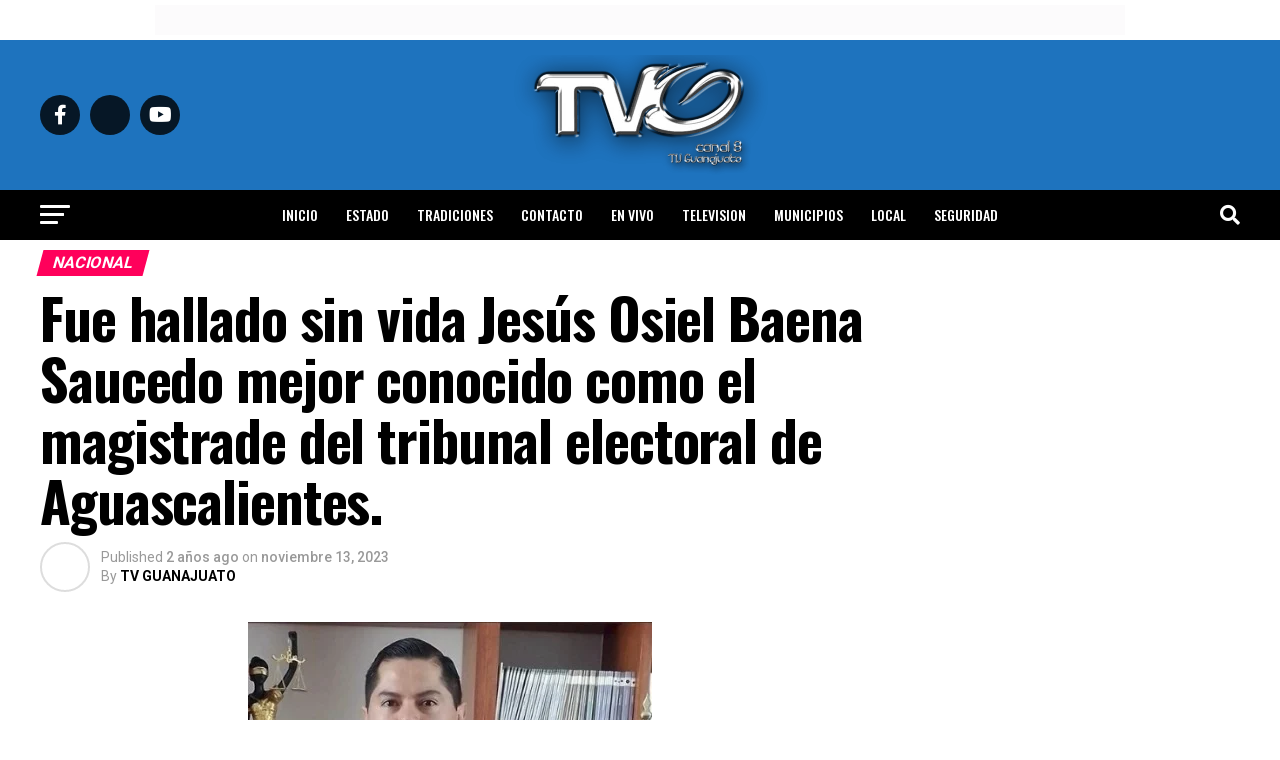

--- FILE ---
content_type: text/html; charset=UTF-8
request_url: https://tvguanajuato.com/seguridad/fue-hallado-sin-vida-jesus-osiel-baena-saucedo-mejor-conocido-como-el-magistrade-del-tribunal-electoral-de-aguascalientes/
body_size: 37956
content:
<!DOCTYPE html>
<html lang="es">
<head>
<meta charset="UTF-8" >
<meta name="viewport" id="viewport" content="width=device-width, initial-scale=1.0, maximum-scale=5.0, minimum-scale=1.0, user-scalable=yes" />
<link rel="pingback" href="https://tvguanajuato.com/xmlrpc.php" />
<meta property="og:type" content="article" />
					<meta property="og:image" content="https://tvguanajuato.com/wp-content/uploads/2023/11/Jesús-Osiel-Baena-Saucedo.jpg" />
		<meta name="twitter:image" content="https://tvguanajuato.com/wp-content/uploads/2023/11/Jesús-Osiel-Baena-Saucedo.jpg" />
	<meta property="og:url" content="https://tvguanajuato.com/seguridad/fue-hallado-sin-vida-jesus-osiel-baena-saucedo-mejor-conocido-como-el-magistrade-del-tribunal-electoral-de-aguascalientes/" />
<meta property="og:title" content="Fue hallado sin vida Jesús Osiel Baena Saucedo mejor conocido como el magistrade del tribunal electoral de Aguascalientes." />
<meta property="og:description" content="La comunidad LGBT está de luto. Este lunes por la mañana fue hallado sin vida Jesús Osiel Baena Saucedo mejor conocido como el magistrade del tribunal electoral de Aguascalientes. Su cuerpo se encontraba en un domicilio del fraccionamiento punta del cielo junto al de otra persona que se presume era su pareja. Por lo que [&hellip;]" />
<meta name="twitter:card" content="summary_large_image">
<meta name="twitter:url" content="https://tvguanajuato.com/seguridad/fue-hallado-sin-vida-jesus-osiel-baena-saucedo-mejor-conocido-como-el-magistrade-del-tribunal-electoral-de-aguascalientes/">
<meta name="twitter:title" content="Fue hallado sin vida Jesús Osiel Baena Saucedo mejor conocido como el magistrade del tribunal electoral de Aguascalientes.">
<meta name="twitter:description" content="La comunidad LGBT está de luto. Este lunes por la mañana fue hallado sin vida Jesús Osiel Baena Saucedo mejor conocido como el magistrade del tribunal electoral de Aguascalientes. Su cuerpo se encontraba en un domicilio del fraccionamiento punta del cielo junto al de otra persona que se presume era su pareja. Por lo que [&hellip;]">
<script src="https://kit.fontawesome.com/037e5a83da.js" crossorigin="anonymous"></script>
<title>Fue hallado sin vida Jesús Osiel Baena Saucedo mejor conocido como el magistrade del tribunal electoral de Aguascalientes. &#8211; TV GUANAJUATO</title>
<meta name='robots' content='max-image-preview:large' />
<link rel='dns-prefetch' href='//ajax.googleapis.com' />
<link rel='dns-prefetch' href='//fonts.googleapis.com' />
<link rel="alternate" type="application/rss+xml" title="TV GUANAJUATO &raquo; Feed" href="https://tvguanajuato.com/feed/" />
<link rel="alternate" type="application/rss+xml" title="TV GUANAJUATO &raquo; RSS de los comentarios" href="https://tvguanajuato.com/comments/feed/" />
<link rel="alternate" type="application/rss+xml" title="TV GUANAJUATO &raquo; Fue hallado sin vida Jesús Osiel Baena Saucedo mejor conocido como el magistrade del tribunal electoral de Aguascalientes. RSS de los comentarios" href="https://tvguanajuato.com/seguridad/fue-hallado-sin-vida-jesus-osiel-baena-saucedo-mejor-conocido-como-el-magistrade-del-tribunal-electoral-de-aguascalientes/feed/" />
<link rel="alternate" title="oEmbed (JSON)" type="application/json+oembed" href="https://tvguanajuato.com/wp-json/oembed/1.0/embed?url=https%3A%2F%2Ftvguanajuato.com%2Fseguridad%2Ffue-hallado-sin-vida-jesus-osiel-baena-saucedo-mejor-conocido-como-el-magistrade-del-tribunal-electoral-de-aguascalientes%2F" />
<link rel="alternate" title="oEmbed (XML)" type="text/xml+oembed" href="https://tvguanajuato.com/wp-json/oembed/1.0/embed?url=https%3A%2F%2Ftvguanajuato.com%2Fseguridad%2Ffue-hallado-sin-vida-jesus-osiel-baena-saucedo-mejor-conocido-como-el-magistrade-del-tribunal-electoral-de-aguascalientes%2F&#038;format=xml" />
<style id='wp-img-auto-sizes-contain-inline-css' type='text/css'>
img:is([sizes=auto i],[sizes^="auto," i]){contain-intrinsic-size:3000px 1500px}
/*# sourceURL=wp-img-auto-sizes-contain-inline-css */
</style>
<style id='wp-emoji-styles-inline-css' type='text/css'>

	img.wp-smiley, img.emoji {
		display: inline !important;
		border: none !important;
		box-shadow: none !important;
		height: 1em !important;
		width: 1em !important;
		margin: 0 0.07em !important;
		vertical-align: -0.1em !important;
		background: none !important;
		padding: 0 !important;
	}
/*# sourceURL=wp-emoji-styles-inline-css */
</style>
<style id='wp-block-library-inline-css' type='text/css'>
:root{--wp-block-synced-color:#7a00df;--wp-block-synced-color--rgb:122,0,223;--wp-bound-block-color:var(--wp-block-synced-color);--wp-editor-canvas-background:#ddd;--wp-admin-theme-color:#007cba;--wp-admin-theme-color--rgb:0,124,186;--wp-admin-theme-color-darker-10:#006ba1;--wp-admin-theme-color-darker-10--rgb:0,107,160.5;--wp-admin-theme-color-darker-20:#005a87;--wp-admin-theme-color-darker-20--rgb:0,90,135;--wp-admin-border-width-focus:2px}@media (min-resolution:192dpi){:root{--wp-admin-border-width-focus:1.5px}}.wp-element-button{cursor:pointer}:root .has-very-light-gray-background-color{background-color:#eee}:root .has-very-dark-gray-background-color{background-color:#313131}:root .has-very-light-gray-color{color:#eee}:root .has-very-dark-gray-color{color:#313131}:root .has-vivid-green-cyan-to-vivid-cyan-blue-gradient-background{background:linear-gradient(135deg,#00d084,#0693e3)}:root .has-purple-crush-gradient-background{background:linear-gradient(135deg,#34e2e4,#4721fb 50%,#ab1dfe)}:root .has-hazy-dawn-gradient-background{background:linear-gradient(135deg,#faaca8,#dad0ec)}:root .has-subdued-olive-gradient-background{background:linear-gradient(135deg,#fafae1,#67a671)}:root .has-atomic-cream-gradient-background{background:linear-gradient(135deg,#fdd79a,#004a59)}:root .has-nightshade-gradient-background{background:linear-gradient(135deg,#330968,#31cdcf)}:root .has-midnight-gradient-background{background:linear-gradient(135deg,#020381,#2874fc)}:root{--wp--preset--font-size--normal:16px;--wp--preset--font-size--huge:42px}.has-regular-font-size{font-size:1em}.has-larger-font-size{font-size:2.625em}.has-normal-font-size{font-size:var(--wp--preset--font-size--normal)}.has-huge-font-size{font-size:var(--wp--preset--font-size--huge)}.has-text-align-center{text-align:center}.has-text-align-left{text-align:left}.has-text-align-right{text-align:right}.has-fit-text{white-space:nowrap!important}#end-resizable-editor-section{display:none}.aligncenter{clear:both}.items-justified-left{justify-content:flex-start}.items-justified-center{justify-content:center}.items-justified-right{justify-content:flex-end}.items-justified-space-between{justify-content:space-between}.screen-reader-text{border:0;clip-path:inset(50%);height:1px;margin:-1px;overflow:hidden;padding:0;position:absolute;width:1px;word-wrap:normal!important}.screen-reader-text:focus{background-color:#ddd;clip-path:none;color:#444;display:block;font-size:1em;height:auto;left:5px;line-height:normal;padding:15px 23px 14px;text-decoration:none;top:5px;width:auto;z-index:100000}html :where(.has-border-color){border-style:solid}html :where([style*=border-top-color]){border-top-style:solid}html :where([style*=border-right-color]){border-right-style:solid}html :where([style*=border-bottom-color]){border-bottom-style:solid}html :where([style*=border-left-color]){border-left-style:solid}html :where([style*=border-width]){border-style:solid}html :where([style*=border-top-width]){border-top-style:solid}html :where([style*=border-right-width]){border-right-style:solid}html :where([style*=border-bottom-width]){border-bottom-style:solid}html :where([style*=border-left-width]){border-left-style:solid}html :where(img[class*=wp-image-]){height:auto;max-width:100%}:where(figure){margin:0 0 1em}html :where(.is-position-sticky){--wp-admin--admin-bar--position-offset:var(--wp-admin--admin-bar--height,0px)}@media screen and (max-width:600px){html :where(.is-position-sticky){--wp-admin--admin-bar--position-offset:0px}}

/*# sourceURL=wp-block-library-inline-css */
</style><style id='wp-block-gallery-inline-css' type='text/css'>
.blocks-gallery-grid:not(.has-nested-images),.wp-block-gallery:not(.has-nested-images){display:flex;flex-wrap:wrap;list-style-type:none;margin:0;padding:0}.blocks-gallery-grid:not(.has-nested-images) .blocks-gallery-image,.blocks-gallery-grid:not(.has-nested-images) .blocks-gallery-item,.wp-block-gallery:not(.has-nested-images) .blocks-gallery-image,.wp-block-gallery:not(.has-nested-images) .blocks-gallery-item{display:flex;flex-direction:column;flex-grow:1;justify-content:center;margin:0 1em 1em 0;position:relative;width:calc(50% - 1em)}.blocks-gallery-grid:not(.has-nested-images) .blocks-gallery-image:nth-of-type(2n),.blocks-gallery-grid:not(.has-nested-images) .blocks-gallery-item:nth-of-type(2n),.wp-block-gallery:not(.has-nested-images) .blocks-gallery-image:nth-of-type(2n),.wp-block-gallery:not(.has-nested-images) .blocks-gallery-item:nth-of-type(2n){margin-right:0}.blocks-gallery-grid:not(.has-nested-images) .blocks-gallery-image figure,.blocks-gallery-grid:not(.has-nested-images) .blocks-gallery-item figure,.wp-block-gallery:not(.has-nested-images) .blocks-gallery-image figure,.wp-block-gallery:not(.has-nested-images) .blocks-gallery-item figure{align-items:flex-end;display:flex;height:100%;justify-content:flex-start;margin:0}.blocks-gallery-grid:not(.has-nested-images) .blocks-gallery-image img,.blocks-gallery-grid:not(.has-nested-images) .blocks-gallery-item img,.wp-block-gallery:not(.has-nested-images) .blocks-gallery-image img,.wp-block-gallery:not(.has-nested-images) .blocks-gallery-item img{display:block;height:auto;max-width:100%;width:auto}.blocks-gallery-grid:not(.has-nested-images) .blocks-gallery-image figcaption,.blocks-gallery-grid:not(.has-nested-images) .blocks-gallery-item figcaption,.wp-block-gallery:not(.has-nested-images) .blocks-gallery-image figcaption,.wp-block-gallery:not(.has-nested-images) .blocks-gallery-item figcaption{background:linear-gradient(0deg,#000000b3,#0000004d 70%,#0000);bottom:0;box-sizing:border-box;color:#fff;font-size:.8em;margin:0;max-height:100%;overflow:auto;padding:3em .77em .7em;position:absolute;text-align:center;width:100%;z-index:2}.blocks-gallery-grid:not(.has-nested-images) .blocks-gallery-image figcaption img,.blocks-gallery-grid:not(.has-nested-images) .blocks-gallery-item figcaption img,.wp-block-gallery:not(.has-nested-images) .blocks-gallery-image figcaption img,.wp-block-gallery:not(.has-nested-images) .blocks-gallery-item figcaption img{display:inline}.blocks-gallery-grid:not(.has-nested-images) figcaption,.wp-block-gallery:not(.has-nested-images) figcaption{flex-grow:1}.blocks-gallery-grid:not(.has-nested-images).is-cropped .blocks-gallery-image a,.blocks-gallery-grid:not(.has-nested-images).is-cropped .blocks-gallery-image img,.blocks-gallery-grid:not(.has-nested-images).is-cropped .blocks-gallery-item a,.blocks-gallery-grid:not(.has-nested-images).is-cropped .blocks-gallery-item img,.wp-block-gallery:not(.has-nested-images).is-cropped .blocks-gallery-image a,.wp-block-gallery:not(.has-nested-images).is-cropped .blocks-gallery-image img,.wp-block-gallery:not(.has-nested-images).is-cropped .blocks-gallery-item a,.wp-block-gallery:not(.has-nested-images).is-cropped .blocks-gallery-item img{flex:1;height:100%;object-fit:cover;width:100%}.blocks-gallery-grid:not(.has-nested-images).columns-1 .blocks-gallery-image,.blocks-gallery-grid:not(.has-nested-images).columns-1 .blocks-gallery-item,.wp-block-gallery:not(.has-nested-images).columns-1 .blocks-gallery-image,.wp-block-gallery:not(.has-nested-images).columns-1 .blocks-gallery-item{margin-right:0;width:100%}@media (min-width:600px){.blocks-gallery-grid:not(.has-nested-images).columns-3 .blocks-gallery-image,.blocks-gallery-grid:not(.has-nested-images).columns-3 .blocks-gallery-item,.wp-block-gallery:not(.has-nested-images).columns-3 .blocks-gallery-image,.wp-block-gallery:not(.has-nested-images).columns-3 .blocks-gallery-item{margin-right:1em;width:calc(33.33333% - .66667em)}.blocks-gallery-grid:not(.has-nested-images).columns-4 .blocks-gallery-image,.blocks-gallery-grid:not(.has-nested-images).columns-4 .blocks-gallery-item,.wp-block-gallery:not(.has-nested-images).columns-4 .blocks-gallery-image,.wp-block-gallery:not(.has-nested-images).columns-4 .blocks-gallery-item{margin-right:1em;width:calc(25% - .75em)}.blocks-gallery-grid:not(.has-nested-images).columns-5 .blocks-gallery-image,.blocks-gallery-grid:not(.has-nested-images).columns-5 .blocks-gallery-item,.wp-block-gallery:not(.has-nested-images).columns-5 .blocks-gallery-image,.wp-block-gallery:not(.has-nested-images).columns-5 .blocks-gallery-item{margin-right:1em;width:calc(20% - .8em)}.blocks-gallery-grid:not(.has-nested-images).columns-6 .blocks-gallery-image,.blocks-gallery-grid:not(.has-nested-images).columns-6 .blocks-gallery-item,.wp-block-gallery:not(.has-nested-images).columns-6 .blocks-gallery-image,.wp-block-gallery:not(.has-nested-images).columns-6 .blocks-gallery-item{margin-right:1em;width:calc(16.66667% - .83333em)}.blocks-gallery-grid:not(.has-nested-images).columns-7 .blocks-gallery-image,.blocks-gallery-grid:not(.has-nested-images).columns-7 .blocks-gallery-item,.wp-block-gallery:not(.has-nested-images).columns-7 .blocks-gallery-image,.wp-block-gallery:not(.has-nested-images).columns-7 .blocks-gallery-item{margin-right:1em;width:calc(14.28571% - .85714em)}.blocks-gallery-grid:not(.has-nested-images).columns-8 .blocks-gallery-image,.blocks-gallery-grid:not(.has-nested-images).columns-8 .blocks-gallery-item,.wp-block-gallery:not(.has-nested-images).columns-8 .blocks-gallery-image,.wp-block-gallery:not(.has-nested-images).columns-8 .blocks-gallery-item{margin-right:1em;width:calc(12.5% - .875em)}.blocks-gallery-grid:not(.has-nested-images).columns-1 .blocks-gallery-image:nth-of-type(1n),.blocks-gallery-grid:not(.has-nested-images).columns-1 .blocks-gallery-item:nth-of-type(1n),.blocks-gallery-grid:not(.has-nested-images).columns-2 .blocks-gallery-image:nth-of-type(2n),.blocks-gallery-grid:not(.has-nested-images).columns-2 .blocks-gallery-item:nth-of-type(2n),.blocks-gallery-grid:not(.has-nested-images).columns-3 .blocks-gallery-image:nth-of-type(3n),.blocks-gallery-grid:not(.has-nested-images).columns-3 .blocks-gallery-item:nth-of-type(3n),.blocks-gallery-grid:not(.has-nested-images).columns-4 .blocks-gallery-image:nth-of-type(4n),.blocks-gallery-grid:not(.has-nested-images).columns-4 .blocks-gallery-item:nth-of-type(4n),.blocks-gallery-grid:not(.has-nested-images).columns-5 .blocks-gallery-image:nth-of-type(5n),.blocks-gallery-grid:not(.has-nested-images).columns-5 .blocks-gallery-item:nth-of-type(5n),.blocks-gallery-grid:not(.has-nested-images).columns-6 .blocks-gallery-image:nth-of-type(6n),.blocks-gallery-grid:not(.has-nested-images).columns-6 .blocks-gallery-item:nth-of-type(6n),.blocks-gallery-grid:not(.has-nested-images).columns-7 .blocks-gallery-image:nth-of-type(7n),.blocks-gallery-grid:not(.has-nested-images).columns-7 .blocks-gallery-item:nth-of-type(7n),.blocks-gallery-grid:not(.has-nested-images).columns-8 .blocks-gallery-image:nth-of-type(8n),.blocks-gallery-grid:not(.has-nested-images).columns-8 .blocks-gallery-item:nth-of-type(8n),.wp-block-gallery:not(.has-nested-images).columns-1 .blocks-gallery-image:nth-of-type(1n),.wp-block-gallery:not(.has-nested-images).columns-1 .blocks-gallery-item:nth-of-type(1n),.wp-block-gallery:not(.has-nested-images).columns-2 .blocks-gallery-image:nth-of-type(2n),.wp-block-gallery:not(.has-nested-images).columns-2 .blocks-gallery-item:nth-of-type(2n),.wp-block-gallery:not(.has-nested-images).columns-3 .blocks-gallery-image:nth-of-type(3n),.wp-block-gallery:not(.has-nested-images).columns-3 .blocks-gallery-item:nth-of-type(3n),.wp-block-gallery:not(.has-nested-images).columns-4 .blocks-gallery-image:nth-of-type(4n),.wp-block-gallery:not(.has-nested-images).columns-4 .blocks-gallery-item:nth-of-type(4n),.wp-block-gallery:not(.has-nested-images).columns-5 .blocks-gallery-image:nth-of-type(5n),.wp-block-gallery:not(.has-nested-images).columns-5 .blocks-gallery-item:nth-of-type(5n),.wp-block-gallery:not(.has-nested-images).columns-6 .blocks-gallery-image:nth-of-type(6n),.wp-block-gallery:not(.has-nested-images).columns-6 .blocks-gallery-item:nth-of-type(6n),.wp-block-gallery:not(.has-nested-images).columns-7 .blocks-gallery-image:nth-of-type(7n),.wp-block-gallery:not(.has-nested-images).columns-7 .blocks-gallery-item:nth-of-type(7n),.wp-block-gallery:not(.has-nested-images).columns-8 .blocks-gallery-image:nth-of-type(8n),.wp-block-gallery:not(.has-nested-images).columns-8 .blocks-gallery-item:nth-of-type(8n){margin-right:0}}.blocks-gallery-grid:not(.has-nested-images) .blocks-gallery-image:last-child,.blocks-gallery-grid:not(.has-nested-images) .blocks-gallery-item:last-child,.wp-block-gallery:not(.has-nested-images) .blocks-gallery-image:last-child,.wp-block-gallery:not(.has-nested-images) .blocks-gallery-item:last-child{margin-right:0}.blocks-gallery-grid:not(.has-nested-images).alignleft,.blocks-gallery-grid:not(.has-nested-images).alignright,.wp-block-gallery:not(.has-nested-images).alignleft,.wp-block-gallery:not(.has-nested-images).alignright{max-width:420px;width:100%}.blocks-gallery-grid:not(.has-nested-images).aligncenter .blocks-gallery-item figure,.wp-block-gallery:not(.has-nested-images).aligncenter .blocks-gallery-item figure{justify-content:center}.wp-block-gallery:not(.is-cropped) .blocks-gallery-item{align-self:flex-start}figure.wp-block-gallery.has-nested-images{align-items:normal}.wp-block-gallery.has-nested-images figure.wp-block-image:not(#individual-image){margin:0;width:calc(50% - var(--wp--style--unstable-gallery-gap, 16px)/2)}.wp-block-gallery.has-nested-images figure.wp-block-image{box-sizing:border-box;display:flex;flex-direction:column;flex-grow:1;justify-content:center;max-width:100%;position:relative}.wp-block-gallery.has-nested-images figure.wp-block-image>a,.wp-block-gallery.has-nested-images figure.wp-block-image>div{flex-direction:column;flex-grow:1;margin:0}.wp-block-gallery.has-nested-images figure.wp-block-image img{display:block;height:auto;max-width:100%!important;width:auto}.wp-block-gallery.has-nested-images figure.wp-block-image figcaption,.wp-block-gallery.has-nested-images figure.wp-block-image:has(figcaption):before{bottom:0;left:0;max-height:100%;position:absolute;right:0}.wp-block-gallery.has-nested-images figure.wp-block-image:has(figcaption):before{backdrop-filter:blur(3px);content:"";height:100%;-webkit-mask-image:linear-gradient(0deg,#000 20%,#0000);mask-image:linear-gradient(0deg,#000 20%,#0000);max-height:40%;pointer-events:none}.wp-block-gallery.has-nested-images figure.wp-block-image figcaption{box-sizing:border-box;color:#fff;font-size:13px;margin:0;overflow:auto;padding:1em;text-align:center;text-shadow:0 0 1.5px #000}.wp-block-gallery.has-nested-images figure.wp-block-image figcaption::-webkit-scrollbar{height:12px;width:12px}.wp-block-gallery.has-nested-images figure.wp-block-image figcaption::-webkit-scrollbar-track{background-color:initial}.wp-block-gallery.has-nested-images figure.wp-block-image figcaption::-webkit-scrollbar-thumb{background-clip:padding-box;background-color:initial;border:3px solid #0000;border-radius:8px}.wp-block-gallery.has-nested-images figure.wp-block-image figcaption:focus-within::-webkit-scrollbar-thumb,.wp-block-gallery.has-nested-images figure.wp-block-image figcaption:focus::-webkit-scrollbar-thumb,.wp-block-gallery.has-nested-images figure.wp-block-image figcaption:hover::-webkit-scrollbar-thumb{background-color:#fffc}.wp-block-gallery.has-nested-images figure.wp-block-image figcaption{scrollbar-color:#0000 #0000;scrollbar-gutter:stable both-edges;scrollbar-width:thin}.wp-block-gallery.has-nested-images figure.wp-block-image figcaption:focus,.wp-block-gallery.has-nested-images figure.wp-block-image figcaption:focus-within,.wp-block-gallery.has-nested-images figure.wp-block-image figcaption:hover{scrollbar-color:#fffc #0000}.wp-block-gallery.has-nested-images figure.wp-block-image figcaption{will-change:transform}@media (hover:none){.wp-block-gallery.has-nested-images figure.wp-block-image figcaption{scrollbar-color:#fffc #0000}}.wp-block-gallery.has-nested-images figure.wp-block-image figcaption{background:linear-gradient(0deg,#0006,#0000)}.wp-block-gallery.has-nested-images figure.wp-block-image figcaption img{display:inline}.wp-block-gallery.has-nested-images figure.wp-block-image figcaption a{color:inherit}.wp-block-gallery.has-nested-images figure.wp-block-image.has-custom-border img{box-sizing:border-box}.wp-block-gallery.has-nested-images figure.wp-block-image.has-custom-border>a,.wp-block-gallery.has-nested-images figure.wp-block-image.has-custom-border>div,.wp-block-gallery.has-nested-images figure.wp-block-image.is-style-rounded>a,.wp-block-gallery.has-nested-images figure.wp-block-image.is-style-rounded>div{flex:1 1 auto}.wp-block-gallery.has-nested-images figure.wp-block-image.has-custom-border figcaption,.wp-block-gallery.has-nested-images figure.wp-block-image.is-style-rounded figcaption{background:none;color:inherit;flex:initial;margin:0;padding:10px 10px 9px;position:relative;text-shadow:none}.wp-block-gallery.has-nested-images figure.wp-block-image.has-custom-border:before,.wp-block-gallery.has-nested-images figure.wp-block-image.is-style-rounded:before{content:none}.wp-block-gallery.has-nested-images figcaption{flex-basis:100%;flex-grow:1;text-align:center}.wp-block-gallery.has-nested-images:not(.is-cropped) figure.wp-block-image:not(#individual-image){margin-bottom:auto;margin-top:0}.wp-block-gallery.has-nested-images.is-cropped figure.wp-block-image:not(#individual-image){align-self:inherit}.wp-block-gallery.has-nested-images.is-cropped figure.wp-block-image:not(#individual-image)>a,.wp-block-gallery.has-nested-images.is-cropped figure.wp-block-image:not(#individual-image)>div:not(.components-drop-zone){display:flex}.wp-block-gallery.has-nested-images.is-cropped figure.wp-block-image:not(#individual-image) a,.wp-block-gallery.has-nested-images.is-cropped figure.wp-block-image:not(#individual-image) img{flex:1 0 0%;height:100%;object-fit:cover;width:100%}.wp-block-gallery.has-nested-images.columns-1 figure.wp-block-image:not(#individual-image){width:100%}@media (min-width:600px){.wp-block-gallery.has-nested-images.columns-3 figure.wp-block-image:not(#individual-image){width:calc(33.33333% - var(--wp--style--unstable-gallery-gap, 16px)*.66667)}.wp-block-gallery.has-nested-images.columns-4 figure.wp-block-image:not(#individual-image){width:calc(25% - var(--wp--style--unstable-gallery-gap, 16px)*.75)}.wp-block-gallery.has-nested-images.columns-5 figure.wp-block-image:not(#individual-image){width:calc(20% - var(--wp--style--unstable-gallery-gap, 16px)*.8)}.wp-block-gallery.has-nested-images.columns-6 figure.wp-block-image:not(#individual-image){width:calc(16.66667% - var(--wp--style--unstable-gallery-gap, 16px)*.83333)}.wp-block-gallery.has-nested-images.columns-7 figure.wp-block-image:not(#individual-image){width:calc(14.28571% - var(--wp--style--unstable-gallery-gap, 16px)*.85714)}.wp-block-gallery.has-nested-images.columns-8 figure.wp-block-image:not(#individual-image){width:calc(12.5% - var(--wp--style--unstable-gallery-gap, 16px)*.875)}.wp-block-gallery.has-nested-images.columns-default figure.wp-block-image:not(#individual-image){width:calc(33.33% - var(--wp--style--unstable-gallery-gap, 16px)*.66667)}.wp-block-gallery.has-nested-images.columns-default figure.wp-block-image:not(#individual-image):first-child:nth-last-child(2),.wp-block-gallery.has-nested-images.columns-default figure.wp-block-image:not(#individual-image):first-child:nth-last-child(2)~figure.wp-block-image:not(#individual-image){width:calc(50% - var(--wp--style--unstable-gallery-gap, 16px)*.5)}.wp-block-gallery.has-nested-images.columns-default figure.wp-block-image:not(#individual-image):first-child:last-child{width:100%}}.wp-block-gallery.has-nested-images.alignleft,.wp-block-gallery.has-nested-images.alignright{max-width:420px;width:100%}.wp-block-gallery.has-nested-images.aligncenter{justify-content:center}
/*# sourceURL=https://tvguanajuato.com/wp-includes/blocks/gallery/style.min.css */
</style>
<style id='wp-block-image-inline-css' type='text/css'>
.wp-block-image>a,.wp-block-image>figure>a{display:inline-block}.wp-block-image img{box-sizing:border-box;height:auto;max-width:100%;vertical-align:bottom}@media not (prefers-reduced-motion){.wp-block-image img.hide{visibility:hidden}.wp-block-image img.show{animation:show-content-image .4s}}.wp-block-image[style*=border-radius] img,.wp-block-image[style*=border-radius]>a{border-radius:inherit}.wp-block-image.has-custom-border img{box-sizing:border-box}.wp-block-image.aligncenter{text-align:center}.wp-block-image.alignfull>a,.wp-block-image.alignwide>a{width:100%}.wp-block-image.alignfull img,.wp-block-image.alignwide img{height:auto;width:100%}.wp-block-image .aligncenter,.wp-block-image .alignleft,.wp-block-image .alignright,.wp-block-image.aligncenter,.wp-block-image.alignleft,.wp-block-image.alignright{display:table}.wp-block-image .aligncenter>figcaption,.wp-block-image .alignleft>figcaption,.wp-block-image .alignright>figcaption,.wp-block-image.aligncenter>figcaption,.wp-block-image.alignleft>figcaption,.wp-block-image.alignright>figcaption{caption-side:bottom;display:table-caption}.wp-block-image .alignleft{float:left;margin:.5em 1em .5em 0}.wp-block-image .alignright{float:right;margin:.5em 0 .5em 1em}.wp-block-image .aligncenter{margin-left:auto;margin-right:auto}.wp-block-image :where(figcaption){margin-bottom:1em;margin-top:.5em}.wp-block-image.is-style-circle-mask img{border-radius:9999px}@supports ((-webkit-mask-image:none) or (mask-image:none)) or (-webkit-mask-image:none){.wp-block-image.is-style-circle-mask img{border-radius:0;-webkit-mask-image:url('data:image/svg+xml;utf8,<svg viewBox="0 0 100 100" xmlns="http://www.w3.org/2000/svg"><circle cx="50" cy="50" r="50"/></svg>');mask-image:url('data:image/svg+xml;utf8,<svg viewBox="0 0 100 100" xmlns="http://www.w3.org/2000/svg"><circle cx="50" cy="50" r="50"/></svg>');mask-mode:alpha;-webkit-mask-position:center;mask-position:center;-webkit-mask-repeat:no-repeat;mask-repeat:no-repeat;-webkit-mask-size:contain;mask-size:contain}}:root :where(.wp-block-image.is-style-rounded img,.wp-block-image .is-style-rounded img){border-radius:9999px}.wp-block-image figure{margin:0}.wp-lightbox-container{display:flex;flex-direction:column;position:relative}.wp-lightbox-container img{cursor:zoom-in}.wp-lightbox-container img:hover+button{opacity:1}.wp-lightbox-container button{align-items:center;backdrop-filter:blur(16px) saturate(180%);background-color:#5a5a5a40;border:none;border-radius:4px;cursor:zoom-in;display:flex;height:20px;justify-content:center;opacity:0;padding:0;position:absolute;right:16px;text-align:center;top:16px;width:20px;z-index:100}@media not (prefers-reduced-motion){.wp-lightbox-container button{transition:opacity .2s ease}}.wp-lightbox-container button:focus-visible{outline:3px auto #5a5a5a40;outline:3px auto -webkit-focus-ring-color;outline-offset:3px}.wp-lightbox-container button:hover{cursor:pointer;opacity:1}.wp-lightbox-container button:focus{opacity:1}.wp-lightbox-container button:focus,.wp-lightbox-container button:hover,.wp-lightbox-container button:not(:hover):not(:active):not(.has-background){background-color:#5a5a5a40;border:none}.wp-lightbox-overlay{box-sizing:border-box;cursor:zoom-out;height:100vh;left:0;overflow:hidden;position:fixed;top:0;visibility:hidden;width:100%;z-index:100000}.wp-lightbox-overlay .close-button{align-items:center;cursor:pointer;display:flex;justify-content:center;min-height:40px;min-width:40px;padding:0;position:absolute;right:calc(env(safe-area-inset-right) + 16px);top:calc(env(safe-area-inset-top) + 16px);z-index:5000000}.wp-lightbox-overlay .close-button:focus,.wp-lightbox-overlay .close-button:hover,.wp-lightbox-overlay .close-button:not(:hover):not(:active):not(.has-background){background:none;border:none}.wp-lightbox-overlay .lightbox-image-container{height:var(--wp--lightbox-container-height);left:50%;overflow:hidden;position:absolute;top:50%;transform:translate(-50%,-50%);transform-origin:top left;width:var(--wp--lightbox-container-width);z-index:9999999999}.wp-lightbox-overlay .wp-block-image{align-items:center;box-sizing:border-box;display:flex;height:100%;justify-content:center;margin:0;position:relative;transform-origin:0 0;width:100%;z-index:3000000}.wp-lightbox-overlay .wp-block-image img{height:var(--wp--lightbox-image-height);min-height:var(--wp--lightbox-image-height);min-width:var(--wp--lightbox-image-width);width:var(--wp--lightbox-image-width)}.wp-lightbox-overlay .wp-block-image figcaption{display:none}.wp-lightbox-overlay button{background:none;border:none}.wp-lightbox-overlay .scrim{background-color:#fff;height:100%;opacity:.9;position:absolute;width:100%;z-index:2000000}.wp-lightbox-overlay.active{visibility:visible}@media not (prefers-reduced-motion){.wp-lightbox-overlay.active{animation:turn-on-visibility .25s both}.wp-lightbox-overlay.active img{animation:turn-on-visibility .35s both}.wp-lightbox-overlay.show-closing-animation:not(.active){animation:turn-off-visibility .35s both}.wp-lightbox-overlay.show-closing-animation:not(.active) img{animation:turn-off-visibility .25s both}.wp-lightbox-overlay.zoom.active{animation:none;opacity:1;visibility:visible}.wp-lightbox-overlay.zoom.active .lightbox-image-container{animation:lightbox-zoom-in .4s}.wp-lightbox-overlay.zoom.active .lightbox-image-container img{animation:none}.wp-lightbox-overlay.zoom.active .scrim{animation:turn-on-visibility .4s forwards}.wp-lightbox-overlay.zoom.show-closing-animation:not(.active){animation:none}.wp-lightbox-overlay.zoom.show-closing-animation:not(.active) .lightbox-image-container{animation:lightbox-zoom-out .4s}.wp-lightbox-overlay.zoom.show-closing-animation:not(.active) .lightbox-image-container img{animation:none}.wp-lightbox-overlay.zoom.show-closing-animation:not(.active) .scrim{animation:turn-off-visibility .4s forwards}}@keyframes show-content-image{0%{visibility:hidden}99%{visibility:hidden}to{visibility:visible}}@keyframes turn-on-visibility{0%{opacity:0}to{opacity:1}}@keyframes turn-off-visibility{0%{opacity:1;visibility:visible}99%{opacity:0;visibility:visible}to{opacity:0;visibility:hidden}}@keyframes lightbox-zoom-in{0%{transform:translate(calc((-100vw + var(--wp--lightbox-scrollbar-width))/2 + var(--wp--lightbox-initial-left-position)),calc(-50vh + var(--wp--lightbox-initial-top-position))) scale(var(--wp--lightbox-scale))}to{transform:translate(-50%,-50%) scale(1)}}@keyframes lightbox-zoom-out{0%{transform:translate(-50%,-50%) scale(1);visibility:visible}99%{visibility:visible}to{transform:translate(calc((-100vw + var(--wp--lightbox-scrollbar-width))/2 + var(--wp--lightbox-initial-left-position)),calc(-50vh + var(--wp--lightbox-initial-top-position))) scale(var(--wp--lightbox-scale));visibility:hidden}}
/*# sourceURL=https://tvguanajuato.com/wp-includes/blocks/image/style.min.css */
</style>
<style id='wp-block-paragraph-inline-css' type='text/css'>
.is-small-text{font-size:.875em}.is-regular-text{font-size:1em}.is-large-text{font-size:2.25em}.is-larger-text{font-size:3em}.has-drop-cap:not(:focus):first-letter{float:left;font-size:8.4em;font-style:normal;font-weight:100;line-height:.68;margin:.05em .1em 0 0;text-transform:uppercase}body.rtl .has-drop-cap:not(:focus):first-letter{float:none;margin-left:.1em}p.has-drop-cap.has-background{overflow:hidden}:root :where(p.has-background){padding:1.25em 2.375em}:where(p.has-text-color:not(.has-link-color)) a{color:inherit}p.has-text-align-left[style*="writing-mode:vertical-lr"],p.has-text-align-right[style*="writing-mode:vertical-rl"]{rotate:180deg}
/*# sourceURL=https://tvguanajuato.com/wp-includes/blocks/paragraph/style.min.css */
</style>
<style id='global-styles-inline-css' type='text/css'>
:root{--wp--preset--aspect-ratio--square: 1;--wp--preset--aspect-ratio--4-3: 4/3;--wp--preset--aspect-ratio--3-4: 3/4;--wp--preset--aspect-ratio--3-2: 3/2;--wp--preset--aspect-ratio--2-3: 2/3;--wp--preset--aspect-ratio--16-9: 16/9;--wp--preset--aspect-ratio--9-16: 9/16;--wp--preset--color--black: #000000;--wp--preset--color--cyan-bluish-gray: #abb8c3;--wp--preset--color--white: #ffffff;--wp--preset--color--pale-pink: #f78da7;--wp--preset--color--vivid-red: #cf2e2e;--wp--preset--color--luminous-vivid-orange: #ff6900;--wp--preset--color--luminous-vivid-amber: #fcb900;--wp--preset--color--light-green-cyan: #7bdcb5;--wp--preset--color--vivid-green-cyan: #00d084;--wp--preset--color--pale-cyan-blue: #8ed1fc;--wp--preset--color--vivid-cyan-blue: #0693e3;--wp--preset--color--vivid-purple: #9b51e0;--wp--preset--gradient--vivid-cyan-blue-to-vivid-purple: linear-gradient(135deg,rgb(6,147,227) 0%,rgb(155,81,224) 100%);--wp--preset--gradient--light-green-cyan-to-vivid-green-cyan: linear-gradient(135deg,rgb(122,220,180) 0%,rgb(0,208,130) 100%);--wp--preset--gradient--luminous-vivid-amber-to-luminous-vivid-orange: linear-gradient(135deg,rgb(252,185,0) 0%,rgb(255,105,0) 100%);--wp--preset--gradient--luminous-vivid-orange-to-vivid-red: linear-gradient(135deg,rgb(255,105,0) 0%,rgb(207,46,46) 100%);--wp--preset--gradient--very-light-gray-to-cyan-bluish-gray: linear-gradient(135deg,rgb(238,238,238) 0%,rgb(169,184,195) 100%);--wp--preset--gradient--cool-to-warm-spectrum: linear-gradient(135deg,rgb(74,234,220) 0%,rgb(151,120,209) 20%,rgb(207,42,186) 40%,rgb(238,44,130) 60%,rgb(251,105,98) 80%,rgb(254,248,76) 100%);--wp--preset--gradient--blush-light-purple: linear-gradient(135deg,rgb(255,206,236) 0%,rgb(152,150,240) 100%);--wp--preset--gradient--blush-bordeaux: linear-gradient(135deg,rgb(254,205,165) 0%,rgb(254,45,45) 50%,rgb(107,0,62) 100%);--wp--preset--gradient--luminous-dusk: linear-gradient(135deg,rgb(255,203,112) 0%,rgb(199,81,192) 50%,rgb(65,88,208) 100%);--wp--preset--gradient--pale-ocean: linear-gradient(135deg,rgb(255,245,203) 0%,rgb(182,227,212) 50%,rgb(51,167,181) 100%);--wp--preset--gradient--electric-grass: linear-gradient(135deg,rgb(202,248,128) 0%,rgb(113,206,126) 100%);--wp--preset--gradient--midnight: linear-gradient(135deg,rgb(2,3,129) 0%,rgb(40,116,252) 100%);--wp--preset--font-size--small: 13px;--wp--preset--font-size--medium: 20px;--wp--preset--font-size--large: 36px;--wp--preset--font-size--x-large: 42px;--wp--preset--spacing--20: 0.44rem;--wp--preset--spacing--30: 0.67rem;--wp--preset--spacing--40: 1rem;--wp--preset--spacing--50: 1.5rem;--wp--preset--spacing--60: 2.25rem;--wp--preset--spacing--70: 3.38rem;--wp--preset--spacing--80: 5.06rem;--wp--preset--shadow--natural: 6px 6px 9px rgba(0, 0, 0, 0.2);--wp--preset--shadow--deep: 12px 12px 50px rgba(0, 0, 0, 0.4);--wp--preset--shadow--sharp: 6px 6px 0px rgba(0, 0, 0, 0.2);--wp--preset--shadow--outlined: 6px 6px 0px -3px rgb(255, 255, 255), 6px 6px rgb(0, 0, 0);--wp--preset--shadow--crisp: 6px 6px 0px rgb(0, 0, 0);}:where(.is-layout-flex){gap: 0.5em;}:where(.is-layout-grid){gap: 0.5em;}body .is-layout-flex{display: flex;}.is-layout-flex{flex-wrap: wrap;align-items: center;}.is-layout-flex > :is(*, div){margin: 0;}body .is-layout-grid{display: grid;}.is-layout-grid > :is(*, div){margin: 0;}:where(.wp-block-columns.is-layout-flex){gap: 2em;}:where(.wp-block-columns.is-layout-grid){gap: 2em;}:where(.wp-block-post-template.is-layout-flex){gap: 1.25em;}:where(.wp-block-post-template.is-layout-grid){gap: 1.25em;}.has-black-color{color: var(--wp--preset--color--black) !important;}.has-cyan-bluish-gray-color{color: var(--wp--preset--color--cyan-bluish-gray) !important;}.has-white-color{color: var(--wp--preset--color--white) !important;}.has-pale-pink-color{color: var(--wp--preset--color--pale-pink) !important;}.has-vivid-red-color{color: var(--wp--preset--color--vivid-red) !important;}.has-luminous-vivid-orange-color{color: var(--wp--preset--color--luminous-vivid-orange) !important;}.has-luminous-vivid-amber-color{color: var(--wp--preset--color--luminous-vivid-amber) !important;}.has-light-green-cyan-color{color: var(--wp--preset--color--light-green-cyan) !important;}.has-vivid-green-cyan-color{color: var(--wp--preset--color--vivid-green-cyan) !important;}.has-pale-cyan-blue-color{color: var(--wp--preset--color--pale-cyan-blue) !important;}.has-vivid-cyan-blue-color{color: var(--wp--preset--color--vivid-cyan-blue) !important;}.has-vivid-purple-color{color: var(--wp--preset--color--vivid-purple) !important;}.has-black-background-color{background-color: var(--wp--preset--color--black) !important;}.has-cyan-bluish-gray-background-color{background-color: var(--wp--preset--color--cyan-bluish-gray) !important;}.has-white-background-color{background-color: var(--wp--preset--color--white) !important;}.has-pale-pink-background-color{background-color: var(--wp--preset--color--pale-pink) !important;}.has-vivid-red-background-color{background-color: var(--wp--preset--color--vivid-red) !important;}.has-luminous-vivid-orange-background-color{background-color: var(--wp--preset--color--luminous-vivid-orange) !important;}.has-luminous-vivid-amber-background-color{background-color: var(--wp--preset--color--luminous-vivid-amber) !important;}.has-light-green-cyan-background-color{background-color: var(--wp--preset--color--light-green-cyan) !important;}.has-vivid-green-cyan-background-color{background-color: var(--wp--preset--color--vivid-green-cyan) !important;}.has-pale-cyan-blue-background-color{background-color: var(--wp--preset--color--pale-cyan-blue) !important;}.has-vivid-cyan-blue-background-color{background-color: var(--wp--preset--color--vivid-cyan-blue) !important;}.has-vivid-purple-background-color{background-color: var(--wp--preset--color--vivid-purple) !important;}.has-black-border-color{border-color: var(--wp--preset--color--black) !important;}.has-cyan-bluish-gray-border-color{border-color: var(--wp--preset--color--cyan-bluish-gray) !important;}.has-white-border-color{border-color: var(--wp--preset--color--white) !important;}.has-pale-pink-border-color{border-color: var(--wp--preset--color--pale-pink) !important;}.has-vivid-red-border-color{border-color: var(--wp--preset--color--vivid-red) !important;}.has-luminous-vivid-orange-border-color{border-color: var(--wp--preset--color--luminous-vivid-orange) !important;}.has-luminous-vivid-amber-border-color{border-color: var(--wp--preset--color--luminous-vivid-amber) !important;}.has-light-green-cyan-border-color{border-color: var(--wp--preset--color--light-green-cyan) !important;}.has-vivid-green-cyan-border-color{border-color: var(--wp--preset--color--vivid-green-cyan) !important;}.has-pale-cyan-blue-border-color{border-color: var(--wp--preset--color--pale-cyan-blue) !important;}.has-vivid-cyan-blue-border-color{border-color: var(--wp--preset--color--vivid-cyan-blue) !important;}.has-vivid-purple-border-color{border-color: var(--wp--preset--color--vivid-purple) !important;}.has-vivid-cyan-blue-to-vivid-purple-gradient-background{background: var(--wp--preset--gradient--vivid-cyan-blue-to-vivid-purple) !important;}.has-light-green-cyan-to-vivid-green-cyan-gradient-background{background: var(--wp--preset--gradient--light-green-cyan-to-vivid-green-cyan) !important;}.has-luminous-vivid-amber-to-luminous-vivid-orange-gradient-background{background: var(--wp--preset--gradient--luminous-vivid-amber-to-luminous-vivid-orange) !important;}.has-luminous-vivid-orange-to-vivid-red-gradient-background{background: var(--wp--preset--gradient--luminous-vivid-orange-to-vivid-red) !important;}.has-very-light-gray-to-cyan-bluish-gray-gradient-background{background: var(--wp--preset--gradient--very-light-gray-to-cyan-bluish-gray) !important;}.has-cool-to-warm-spectrum-gradient-background{background: var(--wp--preset--gradient--cool-to-warm-spectrum) !important;}.has-blush-light-purple-gradient-background{background: var(--wp--preset--gradient--blush-light-purple) !important;}.has-blush-bordeaux-gradient-background{background: var(--wp--preset--gradient--blush-bordeaux) !important;}.has-luminous-dusk-gradient-background{background: var(--wp--preset--gradient--luminous-dusk) !important;}.has-pale-ocean-gradient-background{background: var(--wp--preset--gradient--pale-ocean) !important;}.has-electric-grass-gradient-background{background: var(--wp--preset--gradient--electric-grass) !important;}.has-midnight-gradient-background{background: var(--wp--preset--gradient--midnight) !important;}.has-small-font-size{font-size: var(--wp--preset--font-size--small) !important;}.has-medium-font-size{font-size: var(--wp--preset--font-size--medium) !important;}.has-large-font-size{font-size: var(--wp--preset--font-size--large) !important;}.has-x-large-font-size{font-size: var(--wp--preset--font-size--x-large) !important;}
/*# sourceURL=global-styles-inline-css */
</style>
<style id='core-block-supports-inline-css' type='text/css'>
.wp-block-gallery.wp-block-gallery-1{--wp--style--unstable-gallery-gap:var( --wp--style--gallery-gap-default, var( --gallery-block--gutter-size, var( --wp--style--block-gap, 0.5em ) ) );gap:var( --wp--style--gallery-gap-default, var( --gallery-block--gutter-size, var( --wp--style--block-gap, 0.5em ) ) );}.wp-block-gallery.wp-block-gallery-2{--wp--style--unstable-gallery-gap:var( --wp--style--gallery-gap-default, var( --gallery-block--gutter-size, var( --wp--style--block-gap, 0.5em ) ) );gap:var( --wp--style--gallery-gap-default, var( --gallery-block--gutter-size, var( --wp--style--block-gap, 0.5em ) ) );}.wp-block-gallery.wp-block-gallery-3{--wp--style--unstable-gallery-gap:var( --wp--style--gallery-gap-default, var( --gallery-block--gutter-size, var( --wp--style--block-gap, 0.5em ) ) );gap:var( --wp--style--gallery-gap-default, var( --gallery-block--gutter-size, var( --wp--style--block-gap, 0.5em ) ) );}.wp-block-gallery.wp-block-gallery-4{--wp--style--unstable-gallery-gap:var( --wp--style--gallery-gap-default, var( --gallery-block--gutter-size, var( --wp--style--block-gap, 0.5em ) ) );gap:var( --wp--style--gallery-gap-default, var( --gallery-block--gutter-size, var( --wp--style--block-gap, 0.5em ) ) );}
/*# sourceURL=core-block-supports-inline-css */
</style>

<style id='classic-theme-styles-inline-css' type='text/css'>
/*! This file is auto-generated */
.wp-block-button__link{color:#fff;background-color:#32373c;border-radius:9999px;box-shadow:none;text-decoration:none;padding:calc(.667em + 2px) calc(1.333em + 2px);font-size:1.125em}.wp-block-file__button{background:#32373c;color:#fff;text-decoration:none}
/*# sourceURL=/wp-includes/css/classic-themes.min.css */
</style>
<link rel='stylesheet' id='ql-jquery-ui-css' href='//ajax.googleapis.com/ajax/libs/jqueryui/1.12.1/themes/smoothness/jquery-ui.css?ver=6.9' type='text/css' media='all' />
<link rel='stylesheet' id='mvp-custom-style-css' href='https://tvguanajuato.com/wp-content/themes/zox-news/style.css?ver=6.9' type='text/css' media='all' />
<style id='mvp-custom-style-inline-css' type='text/css'>


#mvp-wallpaper {
	background: url() no-repeat 50% 0;
	}

#mvp-foot-copy a {
	color: #0be6af;
	}

#mvp-content-main p a,
#mvp-content-main ul a,
#mvp-content-main ol a,
.mvp-post-add-main p a,
.mvp-post-add-main ul a,
.mvp-post-add-main ol a {
	box-shadow: inset 0 -4px 0 #0be6af;
	}

#mvp-content-main p a:hover,
#mvp-content-main ul a:hover,
#mvp-content-main ol a:hover,
.mvp-post-add-main p a:hover,
.mvp-post-add-main ul a:hover,
.mvp-post-add-main ol a:hover {
	background: #0be6af;
	}

a,
a:visited,
.post-info-name a,
.woocommerce .woocommerce-breadcrumb a {
	color: #ff005b;
	}

#mvp-side-wrap a:hover {
	color: #ff005b;
	}

.mvp-fly-top:hover,
.mvp-vid-box-wrap,
ul.mvp-soc-mob-list li.mvp-soc-mob-com {
	background: #dd3333;
	}

nav.mvp-fly-nav-menu ul li.menu-item-has-children:after,
.mvp-feat1-left-wrap span.mvp-cd-cat,
.mvp-widget-feat1-top-story span.mvp-cd-cat,
.mvp-widget-feat2-left-cont span.mvp-cd-cat,
.mvp-widget-dark-feat span.mvp-cd-cat,
.mvp-widget-dark-sub span.mvp-cd-cat,
.mvp-vid-wide-text span.mvp-cd-cat,
.mvp-feat2-top-text span.mvp-cd-cat,
.mvp-feat3-main-story span.mvp-cd-cat,
.mvp-feat3-sub-text span.mvp-cd-cat,
.mvp-feat4-main-text span.mvp-cd-cat,
.woocommerce-message:before,
.woocommerce-info:before,
.woocommerce-message:before {
	color: #dd3333;
	}

#searchform input,
.mvp-authors-name {
	border-bottom: 1px solid #dd3333;
	}

.mvp-fly-top:hover {
	border-top: 1px solid #dd3333;
	border-left: 1px solid #dd3333;
	border-bottom: 1px solid #dd3333;
	}

.woocommerce .widget_price_filter .ui-slider .ui-slider-handle,
.woocommerce #respond input#submit.alt,
.woocommerce a.button.alt,
.woocommerce button.button.alt,
.woocommerce input.button.alt,
.woocommerce #respond input#submit.alt:hover,
.woocommerce a.button.alt:hover,
.woocommerce button.button.alt:hover,
.woocommerce input.button.alt:hover {
	background-color: #dd3333;
	}

.woocommerce-error,
.woocommerce-info,
.woocommerce-message {
	border-top-color: #dd3333;
	}

ul.mvp-feat1-list-buts li.active span.mvp-feat1-list-but,
span.mvp-widget-home-title,
span.mvp-post-cat,
span.mvp-feat1-pop-head {
	background: #ff005b;
	}

.woocommerce span.onsale {
	background-color: #ff005b;
	}

.mvp-widget-feat2-side-more-but,
.woocommerce .star-rating span:before,
span.mvp-prev-next-label,
.mvp-cat-date-wrap .sticky {
	color: #ff005b !important;
	}

#mvp-main-nav-top,
#mvp-fly-wrap,
.mvp-soc-mob-right,
#mvp-main-nav-small-cont {
	background: #1e73be;
	}

#mvp-main-nav-small .mvp-fly-but-wrap span,
#mvp-main-nav-small .mvp-search-but-wrap span,
.mvp-nav-top-left .mvp-fly-but-wrap span,
#mvp-fly-wrap .mvp-fly-but-wrap span {
	background: #000000;
	}

.mvp-nav-top-right .mvp-nav-search-but,
span.mvp-fly-soc-head,
.mvp-soc-mob-right i,
#mvp-main-nav-small span.mvp-nav-search-but,
#mvp-main-nav-small .mvp-nav-menu ul li a  {
	color: #000000;
	}

#mvp-main-nav-small .mvp-nav-menu ul li.menu-item-has-children a:after {
	border-color: #000000 transparent transparent transparent;
	}

#mvp-nav-top-wrap span.mvp-nav-search-but:hover,
#mvp-main-nav-small span.mvp-nav-search-but:hover {
	color: #0be6af;
	}

#mvp-nav-top-wrap .mvp-fly-but-wrap:hover span,
#mvp-main-nav-small .mvp-fly-but-wrap:hover span,
span.mvp-woo-cart-num:hover {
	background: #0be6af;
	}

#mvp-main-nav-bot-cont {
	background: #000000;
	}

#mvp-nav-bot-wrap .mvp-fly-but-wrap span,
#mvp-nav-bot-wrap .mvp-search-but-wrap span {
	background: #ffffff;
	}

#mvp-nav-bot-wrap span.mvp-nav-search-but,
#mvp-nav-bot-wrap .mvp-nav-menu ul li a {
	color: #ffffff;
	}

#mvp-nav-bot-wrap .mvp-nav-menu ul li.menu-item-has-children a:after {
	border-color: #ffffff transparent transparent transparent;
	}

.mvp-nav-menu ul li:hover a {
	border-bottom: 5px solid #0be6af;
	}

#mvp-nav-bot-wrap .mvp-fly-but-wrap:hover span {
	background: #0be6af;
	}

#mvp-nav-bot-wrap span.mvp-nav-search-but:hover {
	color: #0be6af;
	}

body,
.mvp-feat1-feat-text p,
.mvp-feat2-top-text p,
.mvp-feat3-main-text p,
.mvp-feat3-sub-text p,
#searchform input,
.mvp-author-info-text,
span.mvp-post-excerpt,
.mvp-nav-menu ul li ul.sub-menu li a,
nav.mvp-fly-nav-menu ul li a,
.mvp-ad-label,
span.mvp-feat-caption,
.mvp-post-tags a,
.mvp-post-tags a:visited,
span.mvp-author-box-name a,
#mvp-author-box-text p,
.mvp-post-gallery-text p,
ul.mvp-soc-mob-list li span,
#comments,
h3#reply-title,
h2.comments,
#mvp-foot-copy p,
span.mvp-fly-soc-head,
.mvp-post-tags-header,
span.mvp-prev-next-label,
span.mvp-post-add-link-but,
#mvp-comments-button a,
#mvp-comments-button span.mvp-comment-but-text,
.woocommerce ul.product_list_widget span.product-title,
.woocommerce ul.product_list_widget li a,
.woocommerce #reviews #comments ol.commentlist li .comment-text p.meta,
.woocommerce div.product p.price,
.woocommerce div.product p.price ins,
.woocommerce div.product p.price del,
.woocommerce ul.products li.product .price del,
.woocommerce ul.products li.product .price ins,
.woocommerce ul.products li.product .price,
.woocommerce #respond input#submit,
.woocommerce a.button,
.woocommerce button.button,
.woocommerce input.button,
.woocommerce .widget_price_filter .price_slider_amount .button,
.woocommerce span.onsale,
.woocommerce-review-link,
#woo-content p.woocommerce-result-count,
.woocommerce div.product .woocommerce-tabs ul.tabs li a,
a.mvp-inf-more-but,
span.mvp-cont-read-but,
span.mvp-cd-cat,
span.mvp-cd-date,
.mvp-feat4-main-text p,
span.mvp-woo-cart-num,
span.mvp-widget-home-title2,
.wp-caption,
#mvp-content-main p.wp-caption-text,
.gallery-caption,
.mvp-post-add-main p.wp-caption-text,
#bbpress-forums,
#bbpress-forums p,
.protected-post-form input,
#mvp-feat6-text p {
	font-family: 'Roboto', sans-serif;
	font-display: swap;
	}

.mvp-blog-story-text p,
span.mvp-author-page-desc,
#mvp-404 p,
.mvp-widget-feat1-bot-text p,
.mvp-widget-feat2-left-text p,
.mvp-flex-story-text p,
.mvp-search-text p,
#mvp-content-main p,
.mvp-post-add-main p,
#mvp-content-main ul li,
#mvp-content-main ol li,
.rwp-summary,
.rwp-u-review__comment,
.mvp-feat5-mid-main-text p,
.mvp-feat5-small-main-text p,
#mvp-content-main .wp-block-button__link,
.wp-block-audio figcaption,
.wp-block-video figcaption,
.wp-block-embed figcaption,
.wp-block-verse pre,
pre.wp-block-verse {
	font-family: 'PT Serif', sans-serif;
	font-display: swap;
	}

.mvp-nav-menu ul li a,
#mvp-foot-menu ul li a {
	font-family: 'Oswald', sans-serif;
	font-display: swap;
	}


.mvp-feat1-sub-text h2,
.mvp-feat1-pop-text h2,
.mvp-feat1-list-text h2,
.mvp-widget-feat1-top-text h2,
.mvp-widget-feat1-bot-text h2,
.mvp-widget-dark-feat-text h2,
.mvp-widget-dark-sub-text h2,
.mvp-widget-feat2-left-text h2,
.mvp-widget-feat2-right-text h2,
.mvp-blog-story-text h2,
.mvp-flex-story-text h2,
.mvp-vid-wide-more-text p,
.mvp-prev-next-text p,
.mvp-related-text,
.mvp-post-more-text p,
h2.mvp-authors-latest a,
.mvp-feat2-bot-text h2,
.mvp-feat3-sub-text h2,
.mvp-feat3-main-text h2,
.mvp-feat4-main-text h2,
.mvp-feat5-text h2,
.mvp-feat5-mid-main-text h2,
.mvp-feat5-small-main-text h2,
.mvp-feat5-mid-sub-text h2,
#mvp-feat6-text h2,
.alp-related-posts-wrapper .alp-related-post .post-title {
	font-family: 'Oswald', sans-serif;
	font-display: swap;
	}

.mvp-feat2-top-text h2,
.mvp-feat1-feat-text h2,
h1.mvp-post-title,
h1.mvp-post-title-wide,
.mvp-drop-nav-title h4,
#mvp-content-main blockquote p,
.mvp-post-add-main blockquote p,
#mvp-content-main p.has-large-font-size,
#mvp-404 h1,
#woo-content h1.page-title,
.woocommerce div.product .product_title,
.woocommerce ul.products li.product h3,
.alp-related-posts .current .post-title {
	font-family: 'Oswald', sans-serif;
	font-display: swap;
	}

span.mvp-feat1-pop-head,
.mvp-feat1-pop-text:before,
span.mvp-feat1-list-but,
span.mvp-widget-home-title,
.mvp-widget-feat2-side-more,
span.mvp-post-cat,
span.mvp-page-head,
h1.mvp-author-top-head,
.mvp-authors-name,
#mvp-content-main h1,
#mvp-content-main h2,
#mvp-content-main h3,
#mvp-content-main h4,
#mvp-content-main h5,
#mvp-content-main h6,
.woocommerce .related h2,
.woocommerce div.product .woocommerce-tabs .panel h2,
.woocommerce div.product .product_title,
.mvp-feat5-side-list .mvp-feat1-list-img:after {
	font-family: 'Roboto', sans-serif;
	font-display: swap;
	}

	

	span.mvp-nav-soc-but,
	ul.mvp-fly-soc-list li a,
	span.mvp-woo-cart-num {
		background: rgba(0,0,0,.8);
		}
	span.mvp-woo-cart-icon {
		color: rgba(0,0,0,.8);
		}
	nav.mvp-fly-nav-menu ul li,
	nav.mvp-fly-nav-menu ul li ul.sub-menu {
		border-top: 1px solid rgba(0,0,0,.1);
		}
	nav.mvp-fly-nav-menu ul li a {
		color: #000;
		}
	.mvp-drop-nav-title h4 {
		color: #000;
		}
		

	#mvp-leader-wrap {
		position: relative;
		}
	#mvp-site-main {
		margin-top: 0;
		}
	#mvp-leader-wrap {
		top: 0 !important;
		}
		

	.mvp-nav-links {
		display: none;
		}
		

	.alp-advert {
		display: none;
	}
	.alp-related-posts-wrapper .alp-related-posts .current {
		margin: 0 0 10px;
	}
		
/*# sourceURL=mvp-custom-style-inline-css */
</style>
<link rel='stylesheet' id='mvp-reset-css' href='https://tvguanajuato.com/wp-content/themes/zox-news/css/reset.css?ver=6.9' type='text/css' media='all' />
<link rel='stylesheet' id='fontawesome-css' href='https://tvguanajuato.com/wp-content/themes/zox-news/font-awesome/css/all.css?ver=6.9' type='text/css' media='all' />
<link rel='stylesheet' id='mvp-fonts-css' href='//fonts.googleapis.com/css?family=Roboto%3A300%2C400%2C700%2C900%7COswald%3A400%2C700%7CAdvent+Pro%3A700%7COpen+Sans%3A700%7CAnton%3A400Oswald%3A100%2C200%2C300%2C400%2C500%2C600%2C700%2C800%2C900%7COswald%3A100%2C200%2C300%2C400%2C500%2C600%2C700%2C800%2C900%7CRoboto%3A100%2C200%2C300%2C400%2C500%2C600%2C700%2C800%2C900%7CRoboto%3A100%2C200%2C300%2C400%2C500%2C600%2C700%2C800%2C900%7CPT+Serif%3A100%2C200%2C300%2C400%2C500%2C600%2C700%2C800%2C900%7COswald%3A100%2C200%2C300%2C400%2C500%2C600%2C700%2C800%2C900%26subset%3Dlatin%2Clatin-ext%2Ccyrillic%2Ccyrillic-ext%2Cgreek-ext%2Cgreek%2Cvietnamese%26display%3Dswap' type='text/css' media='all' />
<link rel='stylesheet' id='mvp-media-queries-css' href='https://tvguanajuato.com/wp-content/themes/zox-news/css/media-queries.css?ver=6.9' type='text/css' media='all' />
<script type="text/javascript" src="https://tvguanajuato.com/wp-includes/js/jquery/jquery.min.js?ver=3.7.1" id="jquery-core-js"></script>
<script type="text/javascript" src="https://tvguanajuato.com/wp-includes/js/jquery/jquery-migrate.min.js?ver=3.4.1" id="jquery-migrate-js"></script>
<link rel="https://api.w.org/" href="https://tvguanajuato.com/wp-json/" /><link rel="alternate" title="JSON" type="application/json" href="https://tvguanajuato.com/wp-json/wp/v2/posts/35018" /><link rel="EditURI" type="application/rsd+xml" title="RSD" href="https://tvguanajuato.com/xmlrpc.php?rsd" />
<meta name="generator" content="WordPress 6.9" />
<link rel="canonical" href="https://tvguanajuato.com/seguridad/fue-hallado-sin-vida-jesus-osiel-baena-saucedo-mejor-conocido-como-el-magistrade-del-tribunal-electoral-de-aguascalientes/" />
<link rel='shortlink' href='https://tvguanajuato.com/?p=35018' />
<link rel="icon" href="https://tvguanajuato.com/wp-content/uploads/2025/01/cropped-TVG-32x32.jpg" sizes="32x32" />
<link rel="icon" href="https://tvguanajuato.com/wp-content/uploads/2025/01/cropped-TVG-192x192.jpg" sizes="192x192" />
<link rel="apple-touch-icon" href="https://tvguanajuato.com/wp-content/uploads/2025/01/cropped-TVG-180x180.jpg" />
<meta name="msapplication-TileImage" content="https://tvguanajuato.com/wp-content/uploads/2025/01/cropped-TVG-270x270.jpg" />
</head>
<body class="wp-singular post-template-default single single-post postid-35018 single-format-standard wp-embed-responsive wp-theme-zox-news">
	<div id="mvp-fly-wrap">
	<div id="mvp-fly-menu-top" class="left relative">
		<div class="mvp-fly-top-out left relative">
			<div class="mvp-fly-top-in">
				<div id="mvp-fly-logo" class="left relative">
											<a href="https://tvguanajuato.com/"><img src="https://tvguanajuato.com/wp-content/uploads/2016/04/LOGO.png" alt="TV GUANAJUATO" data-rjs="2" /></a>
									</div><!--mvp-fly-logo-->
			</div><!--mvp-fly-top-in-->
			<div class="mvp-fly-but-wrap mvp-fly-but-menu mvp-fly-but-click">
				<span></span>
				<span></span>
				<span></span>
				<span></span>
			</div><!--mvp-fly-but-wrap-->
		</div><!--mvp-fly-top-out-->
	</div><!--mvp-fly-menu-top-->
	<div id="mvp-fly-menu-wrap">
		<nav class="mvp-fly-nav-menu left relative">
			<div class="menu-menu2-container"><ul id="menu-menu2" class="menu"><li id="menu-item-28971" class="menu-item menu-item-type-custom menu-item-object-custom menu-item-home menu-item-28971"><a href="https://tvguanajuato.com/">Inicio</a></li>
<li id="menu-item-101" class="menu-item menu-item-type-custom menu-item-object-custom menu-item-101"><a href="https://tvguanajuato.com/category/estado/">Estado</a></li>
<li id="menu-item-39204" class="menu-item menu-item-type-taxonomy menu-item-object-category menu-item-39204"><a href="https://tvguanajuato.com/category/tradiciones/">Tradiciones</a></li>
<li id="menu-item-16011" class="menu-item menu-item-type-custom menu-item-object-custom menu-item-16011"><a href="https://tvguanajuato.com/envivo/index.html#Contacto">Contacto</a></li>
<li id="menu-item-106" class="menu-item menu-item-type-custom menu-item-object-custom menu-item-106"><a href="https://tvguanajuato.com/envivo/">En vivo</a></li>
<li id="menu-item-36869" class="menu-item menu-item-type-custom menu-item-object-custom menu-item-36869"><a href="https://tvguanajuato.com/television/">Television</a></li>
<li id="menu-item-9400" class="menu-item menu-item-type-custom menu-item-object-custom menu-item-9400"><a href="https://tvguanajuato.com/category/municipios/">Municipios</a></li>
<li id="menu-item-9401" class="menu-item menu-item-type-custom menu-item-object-custom menu-item-9401"><a href="https://tvguanajuato.com/category/municipio/">Local</a></li>
<li id="menu-item-103" class="menu-item menu-item-type-custom menu-item-object-custom menu-item-103"><a href="https://tvguanajuato.com/category/seguridad/">Seguridad</a></li>
</ul></div>		</nav>
	</div><!--mvp-fly-menu-wrap-->
	<div id="mvp-fly-soc-wrap">
		<span class="mvp-fly-soc-head">Connect with us</span>
		<ul class="mvp-fly-soc-list left relative">
							<li><a href="https://www.facebook.com/tvguanajuato" target="_blank" class="fab fa-facebook-f"></a></li>
										<li><a href="https://x.com/tvgcanalocho" target="_blank" class="fa-brands fa-x-twitter"></a></li>
																			<li><a href="https://www.youtube.com/@TVGuanajuatoOrgullosamenteTuyo" target="_blank" class="fab fa-youtube"></a></li>
											</ul>
	</div><!--mvp-fly-soc-wrap-->
</div><!--mvp-fly-wrap-->	<div id="mvp-site" class="left relative">
		<div id="mvp-search-wrap">
			<div id="mvp-search-box">
				<form method="get" id="searchform" action="https://tvguanajuato.com/">
	<input type="text" name="s" id="s" value="Search" onfocus='if (this.value == "Search") { this.value = ""; }' onblur='if (this.value == "") { this.value = "Search"; }' />
	<input type="hidden" id="searchsubmit" value="Search" />
</form>			</div><!--mvp-search-box-->
			<div class="mvp-search-but-wrap mvp-search-click">
				<span></span>
				<span></span>
			</div><!--mvp-search-but-wrap-->
		</div><!--mvp-search-wrap-->
				<div id="mvp-site-wall" class="left relative">
											<div id="mvp-leader-wrap">
					<!-- Revive Adserver Tag de Imagen - Generated with Revive Adserver v5.4.1 -->
<a href='https://app.guanajuato.gob.mx/revive/www/delivery/ck.php?n=a2db366c&cb=INSERT_RANDOM_NUMBER_HERE' target='_blank'><img src='https://app.guanajuato.gob.mx/revive/www/delivery/avw.php?zoneid=505&cb=INSERT_RANDOM_NUMBER_HERE&n=a2db366c' border='0' alt='' /></a>



<!-- Revive Adserver Tag de Imagen - Generated with Revive Adserver v5.4.1 -->
<a href='https://app.guanajuato.gob.mx/revive/www/delivery/ck.php?n=adb9cfb4&cb=INSERT_RANDOM_NUMBER_HERE' target='_blank'><img src='https://app.guanajuato.gob.mx/revive/www/delivery/avw.php?zoneid=513&cb=INSERT_RANDOM_NUMBER_HERE&n=adb9cfb4' border='0' alt='' /></a>
<figure class="wp-block-image size-full"><a href="https://tvguanajuato.com/wp-content/uploads/2025/05/separador.png"><img src="https://tvguanajuato.com/wp-content/uploads/2025/05/separador.png" alt="" class="wp-image-37747"/></a></figure>
<!-- Revive Adserver Tag de Imagen - Generated with Revive Adserver v5.4.1 -->
<a href='https://app.guanajuato.gob.mx/revive/www/delivery/ck.php?n=a6f0d471&cb=INSERT_RANDOM_NUMBER_HERE' target='_blank'><img src='https://app.guanajuato.gob.mx/revive/www/delivery/avw.php?zoneid=507&cb=INSERT_RANDOM_NUMBER_HERE&n=a6f0d471' border='0' alt='' /></a>				</div><!--mvp-leader-wrap-->
										<div id="mvp-site-main" class="left relative">
			<header id="mvp-main-head-wrap" class="left relative">
									<nav id="mvp-main-nav-wrap" class="left relative">
						<div id="mvp-main-nav-top" class="left relative">
							<div class="mvp-main-box">
								<div id="mvp-nav-top-wrap" class="left relative">
									<div class="mvp-nav-top-right-out left relative">
										<div class="mvp-nav-top-right-in">
											<div class="mvp-nav-top-cont left relative">
												<div class="mvp-nav-top-left-out relative">
													<div class="mvp-nav-top-left">
														<div class="mvp-nav-soc-wrap">
																															<a href="https://www.facebook.com/tvguanajuato" target="_blank"><span class="mvp-nav-soc-but fab fa-facebook-f"></span></a>
																																														<a href="https://x.com/tvgcanalocho" target="_blank"><span class="mvp-nav-soc-but fa-brands fa-x-twitter"></span></a>
																																																													<a href="https://www.youtube.com/@TVGuanajuatoOrgullosamenteTuyo" target="_blank"><span class="mvp-nav-soc-but fab fa-youtube"></span></a>
																													</div><!--mvp-nav-soc-wrap-->
														<div class="mvp-fly-but-wrap mvp-fly-but-click left relative">
															<span></span>
															<span></span>
															<span></span>
															<span></span>
														</div><!--mvp-fly-but-wrap-->
													</div><!--mvp-nav-top-left-->
													<div class="mvp-nav-top-left-in">
														<div class="mvp-nav-top-mid left relative" itemscope itemtype="http://schema.org/Organization">
																															<a class="mvp-nav-logo-reg" itemprop="url" href="https://tvguanajuato.com/"><img itemprop="logo" src="https://tvguanajuato.com/wp-content/uploads/2016/04/LOGO.png" alt="TV GUANAJUATO" data-rjs="2" /></a>
																																														<a class="mvp-nav-logo-small" href="https://tvguanajuato.com/"><img src="https://tvguanajuato.com/wp-content/uploads/2016/04/LOGO.png" alt="TV GUANAJUATO" data-rjs="2" /></a>
																																														<h2 class="mvp-logo-title">TV GUANAJUATO</h2>
																																														<div class="mvp-drop-nav-title left">
																	<h4>Fue hallado sin vida Jesús Osiel Baena Saucedo mejor conocido como el magistrade del tribunal electoral de Aguascalientes.</h4>
																</div><!--mvp-drop-nav-title-->
																													</div><!--mvp-nav-top-mid-->
													</div><!--mvp-nav-top-left-in-->
												</div><!--mvp-nav-top-left-out-->
											</div><!--mvp-nav-top-cont-->
										</div><!--mvp-nav-top-right-in-->
										<div class="mvp-nav-top-right">
																						<span class="mvp-nav-search-but fa fa-search fa-2 mvp-search-click"></span>
										</div><!--mvp-nav-top-right-->
									</div><!--mvp-nav-top-right-out-->
								</div><!--mvp-nav-top-wrap-->
							</div><!--mvp-main-box-->
						</div><!--mvp-main-nav-top-->
						<div id="mvp-main-nav-bot" class="left relative">
							<div id="mvp-main-nav-bot-cont" class="left">
								<div class="mvp-main-box">
									<div id="mvp-nav-bot-wrap" class="left">
										<div class="mvp-nav-bot-right-out left">
											<div class="mvp-nav-bot-right-in">
												<div class="mvp-nav-bot-cont left">
													<div class="mvp-nav-bot-left-out">
														<div class="mvp-nav-bot-left left relative">
															<div class="mvp-fly-but-wrap mvp-fly-but-click left relative">
																<span></span>
																<span></span>
																<span></span>
																<span></span>
															</div><!--mvp-fly-but-wrap-->
														</div><!--mvp-nav-bot-left-->
														<div class="mvp-nav-bot-left-in">
															<div class="mvp-nav-menu left">
																<div class="menu-menu2-container"><ul id="menu-menu2-1" class="menu"><li class="menu-item menu-item-type-custom menu-item-object-custom menu-item-home menu-item-28971"><a href="https://tvguanajuato.com/">Inicio</a></li>
<li class="menu-item menu-item-type-custom menu-item-object-custom menu-item-101"><a href="https://tvguanajuato.com/category/estado/">Estado</a></li>
<li class="menu-item menu-item-type-taxonomy menu-item-object-category menu-item-39204 mvp-mega-dropdown"><a href="https://tvguanajuato.com/category/tradiciones/">Tradiciones</a><div class="mvp-mega-dropdown"><div class="mvp-main-box"><ul class="mvp-mega-list"><li><a href="https://tvguanajuato.com/tradiciones/de-donde-viene-la-tradicion-de-comer-tamales-el-2-de-febrero/"><div class="mvp-mega-img"><img width="400" height="240" src="https://tvguanajuato.com/wp-content/uploads/2026/01/Captura-de-pantalla-2026-01-14-111714-400x240.png" class="attachment-mvp-mid-thumb size-mvp-mid-thumb wp-post-image" alt="" decoding="async" loading="lazy" /></div><p>¿De dónde viene la tradición de comer tamales el 2 de febrero?</p></a></li><li><a href="https://tvguanajuato.com/tradiciones/sabes-por-que-se-hacen-las-cabalgatas-a-cristo-rey-el-6-de-enero/"><div class="mvp-mega-img"><img width="400" height="240" src="https://tvguanajuato.com/wp-content/uploads/2026/01/Captura-de-pantalla-2026-01-07-110353-400x240.png" class="attachment-mvp-mid-thumb size-mvp-mid-thumb wp-post-image" alt="" decoding="async" loading="lazy" /></div><p>¿Sabes por qué se hacen las cabalgatas a Cristo Rey el 6 de enero?</p></a></li><li><a href="https://tvguanajuato.com/cultura/la-rosca-de-reyes-es-originaria-de-mexico/"><div class="mvp-mega-img"><img width="400" height="240" src="https://tvguanajuato.com/wp-content/uploads/2026/01/Captura-de-pantalla-2026-01-06-095906-400x240.png" class="attachment-mvp-mid-thumb size-mvp-mid-thumb wp-post-image" alt="" decoding="async" loading="lazy" /></div><p>¿La rosca de reyes es originaria de México?</p></a></li><li><a href="https://tvguanajuato.com/cultura/los-reyes-magos-tradicion-y-origen/"><div class="mvp-mega-img"><img width="400" height="240" src="https://tvguanajuato.com/wp-content/uploads/2026/01/Captura-de-pantalla-2026-01-06-092814-400x240.png" class="attachment-mvp-mid-thumb size-mvp-mid-thumb wp-post-image" alt="" decoding="async" loading="lazy" /></div><p>Los Reyes Magos: tradición y origen</p></a></li><li><a href="https://tvguanajuato.com/tradiciones/nuevo-ano-nuevo-ciclo/"><div class="mvp-mega-img"><img width="400" height="240" src="https://tvguanajuato.com/wp-content/uploads/2025/12/Captura-de-pantalla-2025-12-30-144436-400x240.png" class="attachment-mvp-mid-thumb size-mvp-mid-thumb wp-post-image" alt="" decoding="async" loading="lazy" /></div><p>Nuevo año, nuevo ciclo</p></a></li></ul></div></div></li>
<li class="menu-item menu-item-type-custom menu-item-object-custom menu-item-16011"><a href="https://tvguanajuato.com/envivo/index.html#Contacto">Contacto</a></li>
<li class="menu-item menu-item-type-custom menu-item-object-custom menu-item-106"><a href="https://tvguanajuato.com/envivo/">En vivo</a></li>
<li class="menu-item menu-item-type-custom menu-item-object-custom menu-item-36869"><a href="https://tvguanajuato.com/television/">Television</a></li>
<li class="menu-item menu-item-type-custom menu-item-object-custom menu-item-9400"><a href="https://tvguanajuato.com/category/municipios/">Municipios</a></li>
<li class="menu-item menu-item-type-custom menu-item-object-custom menu-item-9401"><a href="https://tvguanajuato.com/category/municipio/">Local</a></li>
<li class="menu-item menu-item-type-custom menu-item-object-custom menu-item-103"><a href="https://tvguanajuato.com/category/seguridad/">Seguridad</a></li>
</ul></div>															</div><!--mvp-nav-menu-->
														</div><!--mvp-nav-bot-left-in-->
													</div><!--mvp-nav-bot-left-out-->
												</div><!--mvp-nav-bot-cont-->
											</div><!--mvp-nav-bot-right-in-->
											<div class="mvp-nav-bot-right left relative">
												<span class="mvp-nav-search-but fa fa-search fa-2 mvp-search-click"></span>
											</div><!--mvp-nav-bot-right-->
										</div><!--mvp-nav-bot-right-out-->
									</div><!--mvp-nav-bot-wrap-->
								</div><!--mvp-main-nav-bot-cont-->
							</div><!--mvp-main-box-->
						</div><!--mvp-main-nav-bot-->
					</nav><!--mvp-main-nav-wrap-->
							</header><!--mvp-main-head-wrap-->
			<div id="mvp-main-body-wrap" class="left relative">	<article id="mvp-article-wrap" itemscope itemtype="http://schema.org/NewsArticle">
			<meta itemscope itemprop="mainEntityOfPage"  itemType="https://schema.org/WebPage" itemid="https://tvguanajuato.com/seguridad/fue-hallado-sin-vida-jesus-osiel-baena-saucedo-mejor-conocido-como-el-magistrade-del-tribunal-electoral-de-aguascalientes/"/>
						<div id="mvp-article-cont" class="left relative">
			<div class="mvp-main-box">
				<div id="mvp-post-main" class="left relative">
										<header id="mvp-post-head" class="left relative">
						<h3 class="mvp-post-cat left relative"><a class="mvp-post-cat-link" href="https://tvguanajuato.com/category/nacional/"><span class="mvp-post-cat left">Nacional</span></a></h3>
						<h1 class="mvp-post-title left entry-title" itemprop="headline">Fue hallado sin vida Jesús Osiel Baena Saucedo mejor conocido como el magistrade del tribunal electoral de Aguascalientes.</h1>
																			<div class="mvp-author-info-wrap left relative">
								<div class="mvp-author-info-thumb left relative">
									<img alt='' src='https://secure.gravatar.com/avatar/809bfa878cc1392a617d7a3bc41bb1b0d30a05f0ac0f249ac56776e4890f49d3?s=46&#038;d=blank&#038;r=g' srcset='https://secure.gravatar.com/avatar/809bfa878cc1392a617d7a3bc41bb1b0d30a05f0ac0f249ac56776e4890f49d3?s=92&#038;d=blank&#038;r=g 2x' class='avatar avatar-46 photo' height='46' width='46' decoding='async'/>								</div><!--mvp-author-info-thumb-->
								<div class="mvp-author-info-text left relative">
									<div class="mvp-author-info-date left relative">
										<p>Published</p> <span class="mvp-post-date">2 años ago</span> <p>on</p> <span class="mvp-post-date updated"><time class="post-date updated" itemprop="datePublished" datetime="2023-11-13">noviembre 13, 2023</time></span>
										<meta itemprop="dateModified" content="2023-11-13 3:36 pm"/>
									</div><!--mvp-author-info-date-->
									<div class="mvp-author-info-name left relative" itemprop="author" itemscope itemtype="https://schema.org/Person">
										<p>By</p> <span class="author-name vcard fn author" itemprop="name"><a href="https://tvguanajuato.com/author/admin/" title="Entradas de TV GUANAJUATO" rel="author">TV GUANAJUATO</a></span> 									</div><!--mvp-author-info-name-->
								</div><!--mvp-author-info-text-->
							</div><!--mvp-author-info-wrap-->
											</header>
										<div class="mvp-post-main-out left relative">
						<div class="mvp-post-main-in">
							<div id="mvp-post-content" class="left relative">
																																																														<div id="mvp-post-feat-img" class="left relative mvp-post-feat-img-wide2" itemprop="image" itemscope itemtype="https://schema.org/ImageObject">
												<img width="404" height="229" src="https://tvguanajuato.com/wp-content/uploads/2023/11/Jesús-Osiel-Baena-Saucedo.jpg" class="attachment- size- wp-post-image" alt="" decoding="async" fetchpriority="high" srcset="https://tvguanajuato.com/wp-content/uploads/2023/11/Jesús-Osiel-Baena-Saucedo.jpg 404w, https://tvguanajuato.com/wp-content/uploads/2023/11/Jesús-Osiel-Baena-Saucedo-300x170.jpg 300w" sizes="(max-width: 404px) 100vw, 404px" />																								<meta itemprop="url" content="https://tvguanajuato.com/wp-content/uploads/2023/11/Jesús-Osiel-Baena-Saucedo.jpg">
												<meta itemprop="width" content="404">
												<meta itemprop="height" content="229">
											</div><!--mvp-post-feat-img-->
																																																														<div id="mvp-content-wrap" class="left relative">
									<div class="mvp-post-soc-out right relative">
																																		<div class="mvp-post-soc-wrap left relative">
		<ul class="mvp-post-soc-list left relative">
			<a href="#" onclick="window.open('http://www.facebook.com/sharer.php?u=https://tvguanajuato.com/seguridad/fue-hallado-sin-vida-jesus-osiel-baena-saucedo-mejor-conocido-como-el-magistrade-del-tribunal-electoral-de-aguascalientes/&amp;t=Fue hallado sin vida Jesús Osiel Baena Saucedo mejor conocido como el magistrade del tribunal electoral de Aguascalientes.', 'facebookShare', 'width=626,height=436'); return false;" title="Share on Facebook">
			<li class="mvp-post-soc-fb">
				<i class="fab fa-facebook-f" aria-hidden="true"></i>
			</li>
			</a>
			<a href="#" onclick="window.open('http://twitter.com/intent/tweet?text=Fue hallado sin vida Jesús Osiel Baena Saucedo mejor conocido como el magistrade del tribunal electoral de Aguascalientes. -&amp;url=https://tvguanajuato.com/seguridad/fue-hallado-sin-vida-jesus-osiel-baena-saucedo-mejor-conocido-como-el-magistrade-del-tribunal-electoral-de-aguascalientes/', 'twitterShare', 'width=626,height=436'); return false;" title="Tweet This Post">
			<li class="mvp-post-soc-twit">
				<i class="fab fa-twitter" aria-hidden="true"></i>
			</li>
			</a>
			<a href="#" onclick="window.open('http://pinterest.com/pin/create/button/?url=https://tvguanajuato.com/seguridad/fue-hallado-sin-vida-jesus-osiel-baena-saucedo-mejor-conocido-como-el-magistrade-del-tribunal-electoral-de-aguascalientes/&amp;media=https://tvguanajuato.com/wp-content/uploads/2023/11/Jesús-Osiel-Baena-Saucedo.jpg&amp;description=Fue hallado sin vida Jesús Osiel Baena Saucedo mejor conocido como el magistrade del tribunal electoral de Aguascalientes.', 'pinterestShare', 'width=750,height=350'); return false;" title="Pin This Post">
			<li class="mvp-post-soc-pin">
				<i class="fab fa-pinterest-p" aria-hidden="true"></i>
			</li>
			</a>
			<a href="mailto:?subject=Fue hallado sin vida Jesús Osiel Baena Saucedo mejor conocido como el magistrade del tribunal electoral de Aguascalientes.&amp;BODY=I found this article interesting and thought of sharing it with you. Check it out: https://tvguanajuato.com/seguridad/fue-hallado-sin-vida-jesus-osiel-baena-saucedo-mejor-conocido-como-el-magistrade-del-tribunal-electoral-de-aguascalientes/">
			<li class="mvp-post-soc-email">
				<i class="fa fa-envelope" aria-hidden="true"></i>
			</li>
			</a>
												</ul>
	</div><!--mvp-post-soc-wrap-->
	<div id="mvp-soc-mob-wrap">
		<div class="mvp-soc-mob-out left relative">
			<div class="mvp-soc-mob-in">
				<div class="mvp-soc-mob-left left relative">
					<ul class="mvp-soc-mob-list left relative">
						<a href="#" onclick="window.open('http://www.facebook.com/sharer.php?u=https://tvguanajuato.com/seguridad/fue-hallado-sin-vida-jesus-osiel-baena-saucedo-mejor-conocido-como-el-magistrade-del-tribunal-electoral-de-aguascalientes/&amp;t=Fue hallado sin vida Jesús Osiel Baena Saucedo mejor conocido como el magistrade del tribunal electoral de Aguascalientes.', 'facebookShare', 'width=626,height=436'); return false;" title="Share on Facebook">
						<li class="mvp-soc-mob-fb">
							<i class="fab fa-facebook-f" aria-hidden="true"></i><span class="mvp-soc-mob-fb">Share</span>
						</li>
						</a>
						<a href="#" onclick="window.open('http://twitter.com/share?text=Fue hallado sin vida Jesús Osiel Baena Saucedo mejor conocido como el magistrade del tribunal electoral de Aguascalientes. -&amp;url=https://tvguanajuato.com/seguridad/fue-hallado-sin-vida-jesus-osiel-baena-saucedo-mejor-conocido-como-el-magistrade-del-tribunal-electoral-de-aguascalientes/', 'twitterShare', 'width=626,height=436'); return false;" title="Tweet This Post">
						<li class="mvp-soc-mob-twit">
							<i class="fab fa-twitter" aria-hidden="true"></i><span class="mvp-soc-mob-fb">Tweet</span>
						</li>
						</a>
						<a href="#" onclick="window.open('http://pinterest.com/pin/create/button/?url=https://tvguanajuato.com/seguridad/fue-hallado-sin-vida-jesus-osiel-baena-saucedo-mejor-conocido-como-el-magistrade-del-tribunal-electoral-de-aguascalientes/&amp;media=https://tvguanajuato.com/wp-content/uploads/2023/11/Jesús-Osiel-Baena-Saucedo.jpg&amp;description=Fue hallado sin vida Jesús Osiel Baena Saucedo mejor conocido como el magistrade del tribunal electoral de Aguascalientes.', 'pinterestShare', 'width=750,height=350'); return false;" title="Pin This Post">
						<li class="mvp-soc-mob-pin">
							<i class="fab fa-pinterest-p" aria-hidden="true"></i>
						</li>
						</a>
						<a href="whatsapp://send?text=Fue hallado sin vida Jesús Osiel Baena Saucedo mejor conocido como el magistrade del tribunal electoral de Aguascalientes. https://tvguanajuato.com/seguridad/fue-hallado-sin-vida-jesus-osiel-baena-saucedo-mejor-conocido-como-el-magistrade-del-tribunal-electoral-de-aguascalientes/"><div class="whatsapp-share"><span class="whatsapp-but1">
						<li class="mvp-soc-mob-what">
							<i class="fab fa-whatsapp" aria-hidden="true"></i>
						</li>
						</a>
						<a href="mailto:?subject=Fue hallado sin vida Jesús Osiel Baena Saucedo mejor conocido como el magistrade del tribunal electoral de Aguascalientes.&amp;BODY=I found this article interesting and thought of sharing it with you. Check it out: https://tvguanajuato.com/seguridad/fue-hallado-sin-vida-jesus-osiel-baena-saucedo-mejor-conocido-como-el-magistrade-del-tribunal-electoral-de-aguascalientes/">
						<li class="mvp-soc-mob-email">
							<i class="fa fa-envelope" aria-hidden="true"></i>
						</li>
						</a>
											</ul>
				</div><!--mvp-soc-mob-left-->
			</div><!--mvp-soc-mob-in-->
			<div class="mvp-soc-mob-right left relative">
				<i class="fa fa-ellipsis-h" aria-hidden="true"></i>
			</div><!--mvp-soc-mob-right-->
		</div><!--mvp-soc-mob-out-->
	</div><!--mvp-soc-mob-wrap-->
																															<div class="mvp-post-soc-in">
											<div id="mvp-content-body" class="left relative">
												<div id="mvp-content-body-top" class="left relative">
																																							<div id="mvp-content-main" class="left relative">
														<p><strong>La comunidad LGBT está de luto.</strong>
<p>Este lunes por la mañana fue hallado sin vida <strong>Jesús Osiel Baena Saucedo</strong> mejor conocido como el <strong>magistrade del tribunal electoral de Aguascalientes</strong>.
<p><a href="https://tvguanajuato.com/wp-content/uploads/2023/11/Jesús-Osiel-Baena-Saucedo.jpg"><img decoding="async" class=" td-modal-image aligncenter wp-image-35019 size-full" src="https://tvguanajuato.com/wp-content/uploads/2023/11/Jesús-Osiel-Baena-Saucedo.jpg" alt="" width="404" height="229" srcset="https://tvguanajuato.com/wp-content/uploads/2023/11/Jesús-Osiel-Baena-Saucedo.jpg 404w, https://tvguanajuato.com/wp-content/uploads/2023/11/Jesús-Osiel-Baena-Saucedo-300x170.jpg 300w" sizes="(max-width: 404px) 100vw, 404px" /></a>
<p>Su cuerpo se encontraba en un domicilio del fraccionamiento punta del cielo junto al de otra persona que se presume era su pareja.
<p>Por lo que Los medios comentan fue un crimen del tipo pasional sin embargo al momento solo son especulaciones.
<p>La conmoción por lo violento que fue el asesinato doloso, alerto a la sociedad pues su cuerpo tenía múltiples heridas con un arma blanca.<div class="mvp-post-ad-wrap"><span class="mvp-ad-label">Advertisement</span><div class="mvp-post-ad"><!-- Revive Adserver Tag de Imagen - Generated with Revive Adserver v5.4.1 -->
<a href='https://app.guanajuato.gob.mx/revive/www/delivery/ck.php?n=aca042ea&cb=INSERT_RANDOM_NUMBER_HERE' target='_blank'><img src='https://app.guanajuato.gob.mx/revive/www/delivery/avw.php?zoneid=551&cb=INSERT_RANDOM_NUMBER_HERE&n=aca042ea' border='0' alt='' /></a></div></div>
																											</div><!--mvp-content-main-->
													<div id="mvp-content-bot" class="left">
																												<div class="mvp-post-tags">
															<span class="mvp-post-tags-header">Related Topics:</span><span itemprop="keywords"></span>
														</div><!--mvp-post-tags-->
														<div class="posts-nav-link">
																													</div><!--posts-nav-link-->
																													<div id="mvp-prev-next-wrap" class="left relative">
																																	<div class="mvp-next-post-wrap right relative">
																		<a href="https://tvguanajuato.com/estado/asesinan-al-activista-social-adolfo-enriquez-vanderkam-en-pleno-centro-historico-de-leon-enviando-un-mensaje-ominoso-a-una-sociedad-cada-vez-mas-indefensa-y-presa-del-terror/" rel="bookmark">
																		<div class="mvp-prev-next-cont left relative">
																			<div class="mvp-next-cont-out left relative">
																				<div class="mvp-next-cont-in">
																					<div class="mvp-prev-next-text left relative">
																						<span class="mvp-prev-next-label left relative">Up Next</span>
																						<p>Asesinan al activista social Adolfo Enríquez Vanderkam en pleno centro histórico de León, enviando un mensaje ominoso a una sociedad cada vez más indefensa y presa del terror.</p>
																					</div><!--mvp-prev-next-text-->
																				</div><!--mvp-next-cont-in-->
																				<span class="mvp-next-arr fa fa-chevron-right right"></span>
																			</div><!--mvp-prev-next-out-->
																		</div><!--mvp-prev-next-cont-->
																		</a>
																	</div><!--mvp-next-post-wrap-->
																																																	<div class="mvp-prev-post-wrap left relative">
																		<a href="https://tvguanajuato.com/seguridad/la-inseguridad-se-destapa-en-guanajuato/" rel="bookmark">
																		<div class="mvp-prev-next-cont left relative">
																			<div class="mvp-prev-cont-out right relative">
																				<span class="mvp-prev-arr fa fa-chevron-left left"></span>
																				<div class="mvp-prev-cont-in">
																					<div class="mvp-prev-next-text left relative">
																						<span class="mvp-prev-next-label left relative">Don&#039;t Miss</span>
																						<p>La inseguridad se destapa en Guanajuato.</p>
																					</div><!--mvp-prev-next-text-->
																				</div><!--mvp-prev-cont-in-->
																			</div><!--mvp-prev-cont-out-->
																		</div><!--mvp-prev-next-cont-->
																		</a>
																	</div><!--mvp-prev-post-wrap-->
																															</div><!--mvp-prev-next-wrap-->
																																										<div class="mvp-org-wrap" itemprop="publisher" itemscope itemtype="https://schema.org/Organization">
															<div class="mvp-org-logo" itemprop="logo" itemscope itemtype="https://schema.org/ImageObject">
																																	<img src="https://tvguanajuato.com/wp-content/uploads/2016/04/LOGO.png"/>
																	<meta itemprop="url" content="https://tvguanajuato.com/wp-content/uploads/2016/04/LOGO.png">
																															</div><!--mvp-org-logo-->
															<meta itemprop="name" content="TV GUANAJUATO">
														</div><!--mvp-org-wrap-->
													</div><!--mvp-content-bot-->
												</div><!--mvp-content-body-top-->
												<div class="mvp-cont-read-wrap">
																																								<div id="mvp-post-bot-ad" class="left relative">
															<span class="mvp-ad-label">Advertisement</span>
															<!-- Revive Adserver Tag de Imagen - Generated with Revive Adserver v5.4.1 -->
<a href='https://app.guanajuato.gob.mx/revive/www/delivery/ck.php?n=a6f0d471&cb=INSERT_RANDOM_NUMBER_HERE' target='_blank'><img src='https://app.guanajuato.gob.mx/revive/www/delivery/avw.php?zoneid=507&cb=INSERT_RANDOM_NUMBER_HERE&n=a6f0d471' border='0' alt='' /></a>														</div><!--mvp-post-bot-ad-->
																																								<div id="mvp-related-posts" class="left relative">
															<h4 class="mvp-widget-home-title">
																<span class="mvp-widget-home-title">You may like</span>
															</h4>
																													</div><!--mvp-related-posts-->
																																						</div><!--mvp-cont-read-wrap-->
											</div><!--mvp-content-body-->
										</div><!--mvp-post-soc-in-->
									</div><!--mvp-post-soc-out-->
								</div><!--mvp-content-wrap-->
													<div id="mvp-post-add-box">
								<div id="mvp-post-add-wrap" class="left relative">
																			<div class="mvp-post-add-story left relative">
											<div class="mvp-post-add-head left relative">
												<h3 class="mvp-post-cat left relative"><a class="mvp-post-cat-link" href="https://tvguanajuato.com/category/nacional/"><span class="mvp-post-cat left">Nacional</span></a></h3>
												<h1 class="mvp-post-title left">&#8220;Reforma electoral no busca debilitar al INE” asegura Sheinbaum en medio de las críticas</h1>
																																					<div class="mvp-author-info-wrap left relative">
														<div class="mvp-author-info-thumb left relative">
															<img alt='' src='https://secure.gravatar.com/avatar/c7f79ee7440a94fdcac38250d5afb025f05cd2a670c33b8f20b2329c52f35949?s=46&#038;d=blank&#038;r=g' srcset='https://secure.gravatar.com/avatar/c7f79ee7440a94fdcac38250d5afb025f05cd2a670c33b8f20b2329c52f35949?s=92&#038;d=blank&#038;r=g 2x' class='avatar avatar-46 photo' height='46' width='46' loading='lazy' decoding='async'/>														</div><!--mvp-author-info-thumb-->
														<div class="mvp-author-info-text left relative">
															<div class="mvp-author-info-date left relative">
																<p>Published</p> <span class="mvp-post-date">2 días ago</span> <p>on</p> <span class="mvp-post-date">enero 16, 2026</span>
															</div><!--mvp-author-info-date-->
															<div class="mvp-author-info-name left relative">
																<p>By</p> <span class="author-name vcard fn author" itemprop="name"><a href="https://tvguanajuato.com/author/editorestvg/" title="Entradas de TV GUANAJUATO" rel="author">TV GUANAJUATO</a></span> 															</div><!--mvp-author-info-name-->
														</div><!--mvp-author-info-text-->
													</div><!--mvp-author-info-wrap-->
																							</div><!--mvp-post-add-head-->
											<div class="mvp-post-add-body left relative">
																																							<div class="mvp-post-add-img left relative">
															<img width="900" height="900" src="https://tvguanajuato.com/wp-content/uploads/2026/01/Reformar-el-INE-.jpeg" class="attachment- size- wp-post-image" alt="" decoding="async" loading="lazy" srcset="https://tvguanajuato.com/wp-content/uploads/2026/01/Reformar-el-INE-.jpeg 900w, https://tvguanajuato.com/wp-content/uploads/2026/01/Reformar-el-INE--300x300.jpeg 300w, https://tvguanajuato.com/wp-content/uploads/2026/01/Reformar-el-INE--150x150.jpeg 150w, https://tvguanajuato.com/wp-content/uploads/2026/01/Reformar-el-INE--768x768.jpeg 768w, https://tvguanajuato.com/wp-content/uploads/2026/01/Reformar-el-INE--80x80.jpeg 80w" sizes="auto, (max-width: 900px) 100vw, 900px" />														</div><!--mvp-post-feat-img-->
																																																			<div class="mvp-post-add-cont left relative">
													<div class="mvp-post-add-main right relative">
														
<p>La presidenta Claudia Sheinbaum negó este jueves que la reforma electoral impulsada por su gobierno busque quitarle autonomía al Instituto Nacional Electoral (INE), una de las principales críticas de la oposición y de algunos sectores de la sociedad.



<p>En su conferencia matutina desde Palacio Nacional, Sheinbaum aseguró que la iniciativa, aún en construcción, está orientada a “reforzar la democracia participativa” y enfrentar los retos del sistema electoral actual, incluidos los altos costos y la representación de la ciudadanía.



<p>La mandataria rechazó las acusaciones de autoritarismo y de querer concentrar poder en el Ejecutivo, argumentando que las libertades políticas, los espacios de oposición y las voces diversas seguirán vigentes. Aseguró que, aunque la reforma contempla ajustes como la reducción de gastos en el INE, partidos políticos y órganos locales, no afectará la autonomía ni la operación de estas instituciones.



<figure class="wp-block-image size-large is-style-rounded"><a href="https://tvguanajuato.com/wp-content/uploads/2026/01/Reformar-el-INE.jpeg"><img loading="lazy" decoding="async" width="1024" height="685" src="https://tvguanajuato.com/wp-content/uploads/2026/01/Reformar-el-INE-1024x685.jpeg" alt="" class="wp-image-42166" srcset="https://tvguanajuato.com/wp-content/uploads/2026/01/Reformar-el-INE-1024x685.jpeg 1024w, https://tvguanajuato.com/wp-content/uploads/2026/01/Reformar-el-INE-300x201.jpeg 300w, https://tvguanajuato.com/wp-content/uploads/2026/01/Reformar-el-INE-768x514.jpeg 768w, https://tvguanajuato.com/wp-content/uploads/2026/01/Reformar-el-INE.jpeg 1100w" sizes="auto, (max-width: 1024px) 100vw, 1024px" /></a></figure>



<p>Sheinbaum afirmó que el proyecto aún no está terminado y que será enviado al Congreso probablemente en febrero, con mecanismos para que la ciudadanía participe más activamente en decisiones públicas.



<p>La discusión alrededor de la reforma electoral ha generado escepticismo incluso dentro de aliados del gobierno, y todavía falta que se concreten consensos antes de su presentación formal.
<div class="mvp-post-ad-wrap"><span class="mvp-ad-label">Advertisement</span><div class="mvp-post-ad"><!-- Revive Adserver Tag de Imagen - Generated with Revive Adserver v5.4.1 -->
<a href='https://app.guanajuato.gob.mx/revive/www/delivery/ck.php?n=aca042ea&cb=INSERT_RANDOM_NUMBER_HERE' target='_blank'><img src='https://app.guanajuato.gob.mx/revive/www/delivery/avw.php?zoneid=551&cb=INSERT_RANDOM_NUMBER_HERE&n=aca042ea' border='0' alt='' /></a></div></div>													</div><!--mvp-post-add-main-->
													<div class="mvp-post-add-link">
														<a href="https://tvguanajuato.com/nacional/reforma-electoral-no-busca-debilitar-al-ine-asegura-sheinbaum-en-medio-de-las-criticas/" rel="bookmark"><span class="mvp-post-add-link-but">Continue Reading</span></a>
													</div><!--mvp-post-add-link-->
												</div><!--mvp-post-add-cont-->
											</div><!--mvp-post-add-body-->
										</div><!--mvp-post-add-story-->
																			<div class="mvp-post-add-story left relative">
											<div class="mvp-post-add-head left relative">
												<h3 class="mvp-post-cat left relative"><a class="mvp-post-cat-link" href="https://tvguanajuato.com/category/mexico/"><span class="mvp-post-cat left">México</span></a></h3>
												<h1 class="mvp-post-title left">Ricardo Anaya acusa a Morena de impulsar una “Ley Maduro” para controlar elecciones</h1>
																																					<div class="mvp-author-info-wrap left relative">
														<div class="mvp-author-info-thumb left relative">
															<img alt='' src='https://secure.gravatar.com/avatar/809bfa878cc1392a617d7a3bc41bb1b0d30a05f0ac0f249ac56776e4890f49d3?s=46&#038;d=blank&#038;r=g' srcset='https://secure.gravatar.com/avatar/809bfa878cc1392a617d7a3bc41bb1b0d30a05f0ac0f249ac56776e4890f49d3?s=92&#038;d=blank&#038;r=g 2x' class='avatar avatar-46 photo' height='46' width='46' loading='lazy' decoding='async'/>														</div><!--mvp-author-info-thumb-->
														<div class="mvp-author-info-text left relative">
															<div class="mvp-author-info-date left relative">
																<p>Published</p> <span class="mvp-post-date">4 días ago</span> <p>on</p> <span class="mvp-post-date">enero 14, 2026</span>
															</div><!--mvp-author-info-date-->
															<div class="mvp-author-info-name left relative">
																<p>By</p> <span class="author-name vcard fn author" itemprop="name"><a href="https://tvguanajuato.com/author/admin/" title="Entradas de TV GUANAJUATO" rel="author">TV GUANAJUATO</a></span> 															</div><!--mvp-author-info-name-->
														</div><!--mvp-author-info-text-->
													</div><!--mvp-author-info-wrap-->
																							</div><!--mvp-post-add-head-->
											<div class="mvp-post-add-body left relative">
																																							<div class="mvp-post-add-img left relative">
															<img width="800" height="532" src="https://tvguanajuato.com/wp-content/uploads/2026/01/Ricardo-Anaya-acusa-a-Morena-de-impulsar-una-Ley-Maduro-para-controlar-elecciones.jpeg" class="attachment- size- wp-post-image" alt="" decoding="async" loading="lazy" srcset="https://tvguanajuato.com/wp-content/uploads/2026/01/Ricardo-Anaya-acusa-a-Morena-de-impulsar-una-Ley-Maduro-para-controlar-elecciones.jpeg 800w, https://tvguanajuato.com/wp-content/uploads/2026/01/Ricardo-Anaya-acusa-a-Morena-de-impulsar-una-Ley-Maduro-para-controlar-elecciones-300x200.jpeg 300w, https://tvguanajuato.com/wp-content/uploads/2026/01/Ricardo-Anaya-acusa-a-Morena-de-impulsar-una-Ley-Maduro-para-controlar-elecciones-768x511.jpeg 768w" sizes="auto, (max-width: 800px) 100vw, 800px" />														</div><!--mvp-post-feat-img-->
																																																			<div class="mvp-post-add-cont left relative">
													<div class="mvp-post-add-main right relative">
														
<p>El senador panista Ricardo Anaya lanzó este miércoles una fuerte acusación contra el partido Morena, al afirmar que la reforma electoral que impulsa el oficialismo no es solo un cambio legal, sino una “Ley Maduro” diseñada para controlar las elecciones en México.



<p>Anaya aseguró que la eventual reforma electoral y la propuesta de revocación de mandato responden al “miedo” de Morena ante la caída de su popularidad, y que buscan aferrarse al poder alterando las reglas del juego democrático.



<p>El senador panista ha advertido que, en su opinión, este paquete de cambios podría significar una concentración de poder similar al modelo político que se observa en Venezuela bajo Nicolás Maduro, de ahí el nombre que le dio a la propuesta.



<figure class="wp-block-gallery has-nested-images columns-default is-cropped wp-block-gallery-1 is-layout-flex wp-block-gallery-is-layout-flex">
<figure class="wp-block-image size-large"><a href="https://tvguanajuato.com/wp-content/uploads/2026/01/Ricardo-Anaya-acusa-a-Morena-de-impulsar-una-Ley-Maduro-para-controlar-elecciones.jpeg"><img loading="lazy" decoding="async" width="800" height="532" data-id="42137" src="https://tvguanajuato.com/wp-content/uploads/2026/01/Ricardo-Anaya-acusa-a-Morena-de-impulsar-una-Ley-Maduro-para-controlar-elecciones.jpeg" alt="" class="wp-image-42137" srcset="https://tvguanajuato.com/wp-content/uploads/2026/01/Ricardo-Anaya-acusa-a-Morena-de-impulsar-una-Ley-Maduro-para-controlar-elecciones.jpeg 800w, https://tvguanajuato.com/wp-content/uploads/2026/01/Ricardo-Anaya-acusa-a-Morena-de-impulsar-una-Ley-Maduro-para-controlar-elecciones-300x200.jpeg 300w, https://tvguanajuato.com/wp-content/uploads/2026/01/Ricardo-Anaya-acusa-a-Morena-de-impulsar-una-Ley-Maduro-para-controlar-elecciones-768x511.jpeg 768w" sizes="auto, (max-width: 800px) 100vw, 800px" /></a></figure>



<figure class="wp-block-image size-large"><a href="https://tvguanajuato.com/wp-content/uploads/2026/01/Ricardo-Anaya.jpeg"><img loading="lazy" decoding="async" width="1024" height="683" data-id="42136" src="https://tvguanajuato.com/wp-content/uploads/2026/01/Ricardo-Anaya-1024x683.jpeg" alt="" class="wp-image-42136" srcset="https://tvguanajuato.com/wp-content/uploads/2026/01/Ricardo-Anaya-1024x683.jpeg 1024w, https://tvguanajuato.com/wp-content/uploads/2026/01/Ricardo-Anaya-300x200.jpeg 300w, https://tvguanajuato.com/wp-content/uploads/2026/01/Ricardo-Anaya-768x512.jpeg 768w, https://tvguanajuato.com/wp-content/uploads/2026/01/Ricardo-Anaya.jpeg 1500w" sizes="auto, (max-width: 1024px) 100vw, 1024px" /></a></figure>
</figure>



<p>Aunque el contenido formal de la reforma todavía no se ha presentado como iniciativa concreta, las críticas de Anaya se suman a las de otros opositores que ven en estos cambios una amenaza a la transparencia y autonomía de los procesos electorales.



<p>La discusión se intensifica mientras la oposición pide garantías de que cualquier modificación a la ley electoral preserve el derecho de los ciudadanos a elegir libremente y sin interferencias.
<div class="mvp-post-ad-wrap"><span class="mvp-ad-label">Advertisement</span><div class="mvp-post-ad"><!-- Revive Adserver Tag de Imagen - Generated with Revive Adserver v5.4.1 -->
<a href='https://app.guanajuato.gob.mx/revive/www/delivery/ck.php?n=aca042ea&cb=INSERT_RANDOM_NUMBER_HERE' target='_blank'><img src='https://app.guanajuato.gob.mx/revive/www/delivery/avw.php?zoneid=551&cb=INSERT_RANDOM_NUMBER_HERE&n=aca042ea' border='0' alt='' /></a></div></div>													</div><!--mvp-post-add-main-->
													<div class="mvp-post-add-link">
														<a href="https://tvguanajuato.com/nacional/ricardo-anaya-acusa-a-morena-de-impulsar-una-ley-maduro-para-controlar-elecciones/" rel="bookmark"><span class="mvp-post-add-link-but">Continue Reading</span></a>
													</div><!--mvp-post-add-link-->
												</div><!--mvp-post-add-cont-->
											</div><!--mvp-post-add-body-->
										</div><!--mvp-post-add-story-->
																			<div class="mvp-post-add-story left relative">
											<div class="mvp-post-add-head left relative">
												<h3 class="mvp-post-cat left relative"><a class="mvp-post-cat-link" href="https://tvguanajuato.com/category/nacional/"><span class="mvp-post-cat left">Nacional</span></a></h3>
												<h1 class="mvp-post-title left">Gusano barrenador: reducción en un 57% de los casos activos</h1>
																																					<div class="mvp-author-info-wrap left relative">
														<div class="mvp-author-info-thumb left relative">
															<img alt='' src='https://secure.gravatar.com/avatar/c7f79ee7440a94fdcac38250d5afb025f05cd2a670c33b8f20b2329c52f35949?s=46&#038;d=blank&#038;r=g' srcset='https://secure.gravatar.com/avatar/c7f79ee7440a94fdcac38250d5afb025f05cd2a670c33b8f20b2329c52f35949?s=92&#038;d=blank&#038;r=g 2x' class='avatar avatar-46 photo' height='46' width='46' loading='lazy' decoding='async'/>														</div><!--mvp-author-info-thumb-->
														<div class="mvp-author-info-text left relative">
															<div class="mvp-author-info-date left relative">
																<p>Published</p> <span class="mvp-post-date">5 días ago</span> <p>on</p> <span class="mvp-post-date">enero 13, 2026</span>
															</div><!--mvp-author-info-date-->
															<div class="mvp-author-info-name left relative">
																<p>By</p> <span class="author-name vcard fn author" itemprop="name"><a href="https://tvguanajuato.com/author/editorestvg/" title="Entradas de TV GUANAJUATO" rel="author">TV GUANAJUATO</a></span> 															</div><!--mvp-author-info-name-->
														</div><!--mvp-author-info-text-->
													</div><!--mvp-author-info-wrap-->
																							</div><!--mvp-post-add-head-->
											<div class="mvp-post-add-body left relative">
																																							<div class="mvp-post-add-img left relative">
															<img width="643" height="372" src="https://tvguanajuato.com/wp-content/uploads/2026/01/Captura-de-pantalla-2026-01-13-112037.png" class="attachment- size- wp-post-image" alt="" decoding="async" loading="lazy" srcset="https://tvguanajuato.com/wp-content/uploads/2026/01/Captura-de-pantalla-2026-01-13-112037.png 643w, https://tvguanajuato.com/wp-content/uploads/2026/01/Captura-de-pantalla-2026-01-13-112037-300x174.png 300w" sizes="auto, (max-width: 643px) 100vw, 643px" />														</div><!--mvp-post-feat-img-->
																																																			<div class="mvp-post-add-cont left relative">
													<div class="mvp-post-add-main right relative">
														
<p>Con el objetivo de contener la propagación de la plaga, el Servicio Nacional de Sanidad, Inocuidad y Calidad Agroalimentaria (Senasica) puso en marcha un plan de atención emergente en Tamaulipas y en la zona norte de Veracruz, el cual contempla acciones de vigilancia intensiva, atención directa en campo y la liberación focalizada de moscas estériles como medida de supresión.



<p>De manera complementaria, se implementó el Protocolo de Movilizador Confiable, con el que se busca fortalecer y formalizar los controles en la cadena de abasto de ganado. Asimismo, se determinó la suspensión preventiva de la movilización de animales provenientes de las áreas afectadas hacia engordas ubicadas en Nuevo León, junto con el reforzamiento de los esquemas de inspección y vigilancia en esa entidad.



<p>En cuanto a la infraestructura para el control de la plaga, la nueva planta de producción de moscas estériles ubicada en Metapa de Domínguez, Chiapas, presenta un avance del 48 por ciento en su construcción y se prevé que inicie operaciones durante el primer semestre del año. Una vez en funcionamiento, permitirá duplicar la capacidad actual de producción, alcanzando un total estimado de 200 millones de moscas estériles por semana.



<p>El Senasica subrayó que la notificación oportuna de casos sospechosos resulta clave para el control sanitario y aclaró que no se aplican cuarentenas ni sanciones a las unidades de producción afectadas. En su lugar, se implementan medidas técnicas preventivas y tratamientos veterinarios para atender a los animales.



<p>Estas acciones forman parte del Plan de Acción Conjunto entre México y Estados Unidos, en el que la coordinación entre productoras y productores, gobiernos estatales y autoridades sanitarias federales es fundamental para avanzar en el control y eventual erradicación del gusano barrenador del ganado.<div class="mvp-post-ad-wrap"><span class="mvp-ad-label">Advertisement</span><div class="mvp-post-ad"><!-- Revive Adserver Tag de Imagen - Generated with Revive Adserver v5.4.1 -->
<a href='https://app.guanajuato.gob.mx/revive/www/delivery/ck.php?n=aca042ea&cb=INSERT_RANDOM_NUMBER_HERE' target='_blank'><img src='https://app.guanajuato.gob.mx/revive/www/delivery/avw.php?zoneid=551&cb=INSERT_RANDOM_NUMBER_HERE&n=aca042ea' border='0' alt='' /></a></div></div>
													</div><!--mvp-post-add-main-->
													<div class="mvp-post-add-link">
														<a href="https://tvguanajuato.com/salud/gusano-barrenador-reduccion-en-un-57-de-los-casos-activos/" rel="bookmark"><span class="mvp-post-add-link-but">Continue Reading</span></a>
													</div><!--mvp-post-add-link-->
												</div><!--mvp-post-add-cont-->
											</div><!--mvp-post-add-body-->
										</div><!--mvp-post-add-story-->
																	</div><!--mvp-post-add-wrap-->
							</div><!--mvp-post-add-box-->
													</div><!--mvp-post-content-->
						</div><!--mvp-post-main-in-->
													<div id="mvp-side-wrap" class="left relative theiaStickySidebar">
						<section id="block-56" class="mvp-side-widget widget_block widget_media_image"></section><section id="block-53" class="mvp-side-widget widget_block widget_media_gallery">
<figure class="wp-block-gallery has-nested-images columns-default is-cropped wp-block-gallery-2 is-layout-flex wp-block-gallery-is-layout-flex"></figure>
</section><section id="block-41" class="mvp-side-widget widget_block widget_media_gallery">
<figure class="wp-block-gallery has-nested-images columns-default is-cropped wp-block-gallery-3 is-layout-flex wp-block-gallery-is-layout-flex"></figure>
</section><section id="block-43" class="mvp-side-widget widget_block widget_media_gallery">
<figure class="wp-block-gallery has-nested-images columns-default is-cropped wp-block-gallery-4 is-layout-flex wp-block-gallery-is-layout-flex"></figure>
</section><section id="block-31" class="mvp-side-widget widget_block"><div style="padding:56.25% 0 0 0;position:relative;"><iframe src="https://vimeo.com/event/4813544/embed/interaction" frameborder="0" allow="autoplay; fullscreen; picture-in-picture" allowfullscreen style="position:absolute;top:0;left:0;width:100%;height:100%;"></iframe></div></section><section id="block-19" class="mvp-side-widget widget_block"><!-- Revive Adserver Tag de Imagen - Generated with Revive Adserver v5.4.1 -->
<a href='https://app.guanajuato.gob.mx/revive/www/delivery/ck.php?n=a154710a&amp;cb=INSERT_RANDOM_NUMBER_HERE' target='_blank'><img src='https://app.guanajuato.gob.mx/revive/www/delivery/avw.php?zoneid=506&amp;cb=INSERT_RANDOM_NUMBER_HERE&amp;n=a154710a' border='0' alt='' /></a></section><section id="block-35" class="mvp-side-widget widget_block"><!-- Revive Adserver Tag de Imagen - Generated with Revive Adserver v5.4.1 -->
<a href='https://app.guanajuato.gob.mx/revive/www/delivery/ck.php?n=ade7cfa0&amp;cb=INSERT_RANDOM_NUMBER_HERE' target='_blank'><img src='https://app.guanajuato.gob.mx/revive/www/delivery/avw.php?zoneid=534&amp;cb=INSERT_RANDOM_NUMBER_HERE&amp;n=ade7cfa0' border='0' alt='' /></a></section><section id="block-15" class="mvp-side-widget widget_block widget_media_image"><div class="wp-block-image">
<figure class="aligncenter size-full is-resized"><a href="https://tvguanajuato.com/wp-content/uploads/2024/12/logo-TVG-fcp1.png"><img loading="lazy" decoding="async" width="720" height="480" src="https://tvguanajuato.com/wp-content/uploads/2024/12/logo-TVG-fcp1.png" alt="" class="wp-image-36535" style="width:206px;height:auto" srcset="https://tvguanajuato.com/wp-content/uploads/2024/12/logo-TVG-fcp1.png 720w, https://tvguanajuato.com/wp-content/uploads/2024/12/logo-TVG-fcp1-300x200.png 300w" sizes="auto, (max-width: 720px) 100vw, 720px" /></a></figure>
</div></section><section id="mvp_tabber_widget-4" class="mvp-side-widget mvp_tabber_widget">
			<div class="mvp-widget-tab-wrap left relative">
				<div class="mvp-feat1-list-wrap left relative">
					<div class="mvp-feat1-list-head-wrap left relative">
						<ul class="mvp-feat1-list-buts left relative">
							<li class="mvp-feat-col-tab"><a href="#mvp-tab-col1"><span class="mvp-feat1-list-but">Latest</span></a></li>
															<li><a href="#mvp-tab-col2"><span class="mvp-feat1-list-but">Popular</span></a></li>
																						<li><a href="#mvp-tab-col3"><span class="mvp-feat1-list-but">Videos</span></a></li>
													</ul>
					</div><!--mvp-feat1-list-head-wrap-->
					<div id="mvp-tab-col1" class="mvp-feat1-list left relative mvp-tab-col-cont">
																					<a href="https://tvguanajuato.com/mas/opacidad-silencio-y-cerrazon-en-el-gobierno-de-samantha-smith-dejan-en-la-incertidumbre-al-transporte/" rel="bookmark">
								<div class="mvp-feat1-list-cont left relative">
																			<div class="mvp-feat1-list-out relative">
											<div class="mvp-feat1-list-img left relative">
												<img width="80" height="80" src="https://tvguanajuato.com/wp-content/uploads/2026/01/crisis-transporte--80x80.jpeg" class="attachment-mvp-small-thumb size-mvp-small-thumb wp-post-image" alt="" decoding="async" loading="lazy" srcset="https://tvguanajuato.com/wp-content/uploads/2026/01/crisis-transporte--80x80.jpeg 80w, https://tvguanajuato.com/wp-content/uploads/2026/01/crisis-transporte--150x150.jpeg 150w" sizes="auto, (max-width: 80px) 100vw, 80px" />											</div><!--mvp-feat1-list-img-->
											<div class="mvp-feat1-list-in">
												<div class="mvp-feat1-list-text">
													<div class="mvp-cat-date-wrap left relative">
														<span class="mvp-cd-cat left relative">Mas</span><span class="mvp-cd-date left relative">21 horas ago</span>
													</div><!--mvp-cat-date-wrap-->
													<h2>Opacidad, silencio y cerrazón en el gobierno de Samantha Smith dejan en la incertidumbre al transporte</h2>
												</div><!--mvp-feat1-list-text-->
											</div><!--mvp-feat1-list-in-->
										</div><!--mvp-feat1-list-out-->
																	</div><!--mvp-feat1-list-cont-->
								</a>
															<a href="https://tvguanajuato.com/seguridad/guadalajara-refuerza-seguridad-para-el-mundial-2026-ante-posibles-riesgos-del-crimen-organizado/" rel="bookmark">
								<div class="mvp-feat1-list-cont left relative">
																			<div class="mvp-feat1-list-out relative">
											<div class="mvp-feat1-list-img left relative">
												<img width="80" height="80" src="https://tvguanajuato.com/wp-content/uploads/2026/01/MUNDIAL-DE-FUTBOOL-80x80.jpeg" class="attachment-mvp-small-thumb size-mvp-small-thumb wp-post-image" alt="" decoding="async" loading="lazy" srcset="https://tvguanajuato.com/wp-content/uploads/2026/01/MUNDIAL-DE-FUTBOOL-80x80.jpeg 80w, https://tvguanajuato.com/wp-content/uploads/2026/01/MUNDIAL-DE-FUTBOOL-150x150.jpeg 150w" sizes="auto, (max-width: 80px) 100vw, 80px" />											</div><!--mvp-feat1-list-img-->
											<div class="mvp-feat1-list-in">
												<div class="mvp-feat1-list-text">
													<div class="mvp-cat-date-wrap left relative">
														<span class="mvp-cd-cat left relative">Deportes</span><span class="mvp-cd-date left relative">2 días ago</span>
													</div><!--mvp-cat-date-wrap-->
													<h2>Guadalajara refuerza seguridad para el Mundial 2026 ante posibles riesgos del crimen organizado</h2>
												</div><!--mvp-feat1-list-text-->
											</div><!--mvp-feat1-list-in-->
										</div><!--mvp-feat1-list-out-->
																	</div><!--mvp-feat1-list-cont-->
								</a>
															<a href="https://tvguanajuato.com/seguridad/vinculan-a-proceso-a-dos-personas-por-agresion-a-policia-y-aseguranarmamento-en-juventino-rosas/" rel="bookmark">
								<div class="mvp-feat1-list-cont left relative">
																			<div class="mvp-feat1-list-out relative">
											<div class="mvp-feat1-list-img left relative">
												<img width="80" height="80" src="https://tvguanajuato.com/wp-content/uploads/2026/01/Captura-de-pantalla-2026-01-16-111622-80x80.png" class="attachment-mvp-small-thumb size-mvp-small-thumb wp-post-image" alt="" decoding="async" loading="lazy" srcset="https://tvguanajuato.com/wp-content/uploads/2026/01/Captura-de-pantalla-2026-01-16-111622-80x80.png 80w, https://tvguanajuato.com/wp-content/uploads/2026/01/Captura-de-pantalla-2026-01-16-111622-150x150.png 150w" sizes="auto, (max-width: 80px) 100vw, 80px" />											</div><!--mvp-feat1-list-img-->
											<div class="mvp-feat1-list-in">
												<div class="mvp-feat1-list-text">
													<div class="mvp-cat-date-wrap left relative">
														<span class="mvp-cd-cat left relative">Seguridad</span><span class="mvp-cd-date left relative">2 días ago</span>
													</div><!--mvp-cat-date-wrap-->
													<h2>Vinculan a proceso a dos personas por agresión a policía y aseguran armamento en Juventino Rosas </h2>
												</div><!--mvp-feat1-list-text-->
											</div><!--mvp-feat1-list-in-->
										</div><!--mvp-feat1-list-out-->
																	</div><!--mvp-feat1-list-cont-->
								</a>
															<a href="https://tvguanajuato.com/guanajuato/morena-rechaza-en-el-congreso-de-guanajuato-las-intervenciones-violentas-de-caracter-internacional-y-respalda-la-decision-de-la-presidenta-de-mexico/" rel="bookmark">
								<div class="mvp-feat1-list-cont left relative">
																			<div class="mvp-feat1-list-out relative">
											<div class="mvp-feat1-list-img left relative">
												<img width="80" height="80" src="https://tvguanajuato.com/wp-content/uploads/2026/01/Captura-de-pantalla-2026-01-16-103936-80x80.png" class="attachment-mvp-small-thumb size-mvp-small-thumb wp-post-image" alt="" decoding="async" loading="lazy" srcset="https://tvguanajuato.com/wp-content/uploads/2026/01/Captura-de-pantalla-2026-01-16-103936-80x80.png 80w, https://tvguanajuato.com/wp-content/uploads/2026/01/Captura-de-pantalla-2026-01-16-103936-150x150.png 150w" sizes="auto, (max-width: 80px) 100vw, 80px" />											</div><!--mvp-feat1-list-img-->
											<div class="mvp-feat1-list-in">
												<div class="mvp-feat1-list-text">
													<div class="mvp-cat-date-wrap left relative">
														<span class="mvp-cd-cat left relative">Guanajuato</span><span class="mvp-cd-date left relative">2 días ago</span>
													</div><!--mvp-cat-date-wrap-->
													<h2>Morena rechaza en el congreso de Guanajuato las intervenciones violentas de carácter internacional y respalda la decisión de la presidenta de México</h2>
												</div><!--mvp-feat1-list-text-->
											</div><!--mvp-feat1-list-in-->
										</div><!--mvp-feat1-list-out-->
																	</div><!--mvp-feat1-list-cont-->
								</a>
															<a href="https://tvguanajuato.com/nacional/reforma-electoral-no-busca-debilitar-al-ine-asegura-sheinbaum-en-medio-de-las-criticas/" rel="bookmark">
								<div class="mvp-feat1-list-cont left relative">
																			<div class="mvp-feat1-list-out relative">
											<div class="mvp-feat1-list-img left relative">
												<img width="80" height="80" src="https://tvguanajuato.com/wp-content/uploads/2026/01/Reformar-el-INE--80x80.jpeg" class="attachment-mvp-small-thumb size-mvp-small-thumb wp-post-image" alt="" decoding="async" loading="lazy" srcset="https://tvguanajuato.com/wp-content/uploads/2026/01/Reformar-el-INE--80x80.jpeg 80w, https://tvguanajuato.com/wp-content/uploads/2026/01/Reformar-el-INE--300x300.jpeg 300w, https://tvguanajuato.com/wp-content/uploads/2026/01/Reformar-el-INE--150x150.jpeg 150w, https://tvguanajuato.com/wp-content/uploads/2026/01/Reformar-el-INE--768x768.jpeg 768w, https://tvguanajuato.com/wp-content/uploads/2026/01/Reformar-el-INE-.jpeg 900w" sizes="auto, (max-width: 80px) 100vw, 80px" />											</div><!--mvp-feat1-list-img-->
											<div class="mvp-feat1-list-in">
												<div class="mvp-feat1-list-text">
													<div class="mvp-cat-date-wrap left relative">
														<span class="mvp-cd-cat left relative">Nacional</span><span class="mvp-cd-date left relative">2 días ago</span>
													</div><!--mvp-cat-date-wrap-->
													<h2>&#8220;Reforma electoral no busca debilitar al INE” asegura Sheinbaum en medio de las críticas</h2>
												</div><!--mvp-feat1-list-text-->
											</div><!--mvp-feat1-list-in-->
										</div><!--mvp-feat1-list-out-->
																	</div><!--mvp-feat1-list-cont-->
								</a>
																		</div><!--mvp-tab-col1-->
										<div id="mvp-tab-col2" class="mvp-feat1-list left relative mvp-tab-col-cont">
																					<a href="https://tvguanajuato.com/seguridad/son-sentenciados-a-60-anos-por-el-homicidio-de-tres-personas-en-guanajuato-capital/" rel="bookmark">
								<div class="mvp-feat1-list-cont left relative">
																			<div class="mvp-feat1-list-out relative">
											<div class="mvp-feat1-list-img left relative">
												<img width="80" height="80" src="https://tvguanajuato.com/wp-content/uploads/2025/12/Captura-de-pantalla-2025-12-29-102847-80x80.png" class="attachment-mvp-small-thumb size-mvp-small-thumb wp-post-image" alt="" decoding="async" loading="lazy" srcset="https://tvguanajuato.com/wp-content/uploads/2025/12/Captura-de-pantalla-2025-12-29-102847-80x80.png 80w, https://tvguanajuato.com/wp-content/uploads/2025/12/Captura-de-pantalla-2025-12-29-102847-150x150.png 150w, https://tvguanajuato.com/wp-content/uploads/2025/12/Captura-de-pantalla-2025-12-29-102847-560x570.png 560w" sizes="auto, (max-width: 80px) 100vw, 80px" />											</div><!--mvp-feat1-list-img-->
											<div class="mvp-feat1-list-in">
												<div class="mvp-feat1-list-text">
													<div class="mvp-cat-date-wrap left relative">
														<span class="mvp-cd-cat left relative">Guanajuato Capital</span><span class="mvp-cd-date left relative">3 semanas ago</span>
													</div><!--mvp-cat-date-wrap-->
													<h2>Son sentenciados a 60 años por el homicidio de tres personas en Guanajuato capital</h2>
												</div><!--mvp-feat1-list-text-->
											</div><!--mvp-feat1-list-in-->
										</div><!--mvp-feat1-list-out-->
																	</div><!--mvp-feat1-list-cont-->
								</a>
															<a href="https://tvguanajuato.com/tradiciones/por-que-ya-no-se-debe-utilizar-los-cerritos-para-adornar-el-nacimiento/" rel="bookmark">
								<div class="mvp-feat1-list-cont left relative">
																			<div class="mvp-feat1-list-out relative">
											<div class="mvp-feat1-list-img left relative">
												<img width="80" height="80" src="https://tvguanajuato.com/wp-content/uploads/2025/12/Captura-de-pantalla-2025-12-22-132440-80x80.png" class="attachment-mvp-small-thumb size-mvp-small-thumb wp-post-image" alt="" decoding="async" loading="lazy" srcset="https://tvguanajuato.com/wp-content/uploads/2025/12/Captura-de-pantalla-2025-12-22-132440-80x80.png 80w, https://tvguanajuato.com/wp-content/uploads/2025/12/Captura-de-pantalla-2025-12-22-132440-150x150.png 150w" sizes="auto, (max-width: 80px) 100vw, 80px" />											</div><!--mvp-feat1-list-img-->
											<div class="mvp-feat1-list-in">
												<div class="mvp-feat1-list-text">
													<div class="mvp-cat-date-wrap left relative">
														<span class="mvp-cd-cat left relative">Medio ambiente</span><span class="mvp-cd-date left relative">4 semanas ago</span>
													</div><!--mvp-cat-date-wrap-->
													<h2>¿Por qué ya no se debe utilizar los &#8220;cerritos&#8221; para adornar el nacimiento?</h2>
												</div><!--mvp-feat1-list-text-->
											</div><!--mvp-feat1-list-in-->
										</div><!--mvp-feat1-list-out-->
																	</div><!--mvp-feat1-list-cont-->
								</a>
															<a href="https://tvguanajuato.com/seguridad/aseguran-dos-tomas-clandestinas-y-48-mil-litros-de-hidrocarburo/" rel="bookmark">
								<div class="mvp-feat1-list-cont left relative">
																			<div class="mvp-feat1-list-out relative">
											<div class="mvp-feat1-list-img left relative">
												<img width="80" height="80" src="https://tvguanajuato.com/wp-content/uploads/2025/12/Captura-de-pantalla-2025-12-19-093823-80x80.png" class="attachment-mvp-small-thumb size-mvp-small-thumb wp-post-image" alt="" decoding="async" loading="lazy" srcset="https://tvguanajuato.com/wp-content/uploads/2025/12/Captura-de-pantalla-2025-12-19-093823-80x80.png 80w, https://tvguanajuato.com/wp-content/uploads/2025/12/Captura-de-pantalla-2025-12-19-093823-150x150.png 150w" sizes="auto, (max-width: 80px) 100vw, 80px" />											</div><!--mvp-feat1-list-img-->
											<div class="mvp-feat1-list-in">
												<div class="mvp-feat1-list-text">
													<div class="mvp-cat-date-wrap left relative">
														<span class="mvp-cd-cat left relative">Cortazar Guanajuato</span><span class="mvp-cd-date left relative">4 semanas ago</span>
													</div><!--mvp-cat-date-wrap-->
													<h2>Aseguran dos tomas clandestinas y 48 mil litros de hidrocarburo</h2>
												</div><!--mvp-feat1-list-text-->
											</div><!--mvp-feat1-list-in-->
										</div><!--mvp-feat1-list-out-->
																	</div><!--mvp-feat1-list-cont-->
								</a>
															<a href="https://tvguanajuato.com/mas/por-cuanto-tiempo-hara-frio-en-guanajuato/" rel="bookmark">
								<div class="mvp-feat1-list-cont left relative">
																			<div class="mvp-feat1-list-out relative">
											<div class="mvp-feat1-list-img left relative">
												<img width="80" height="80" src="https://tvguanajuato.com/wp-content/uploads/2026/01/Captura-de-pantalla-2026-01-07-122115-80x80.png" class="attachment-mvp-small-thumb size-mvp-small-thumb wp-post-image" alt="" decoding="async" loading="lazy" srcset="https://tvguanajuato.com/wp-content/uploads/2026/01/Captura-de-pantalla-2026-01-07-122115-80x80.png 80w, https://tvguanajuato.com/wp-content/uploads/2026/01/Captura-de-pantalla-2026-01-07-122115-150x150.png 150w" sizes="auto, (max-width: 80px) 100vw, 80px" />											</div><!--mvp-feat1-list-img-->
											<div class="mvp-feat1-list-in">
												<div class="mvp-feat1-list-text">
													<div class="mvp-cat-date-wrap left relative">
														<span class="mvp-cd-cat left relative">Clima</span><span class="mvp-cd-date left relative">2 semanas ago</span>
													</div><!--mvp-cat-date-wrap-->
													<h2>¿Por cuánto tiempo hará frío en Guanajuato?</h2>
												</div><!--mvp-feat1-list-text-->
											</div><!--mvp-feat1-list-in-->
										</div><!--mvp-feat1-list-out-->
																	</div><!--mvp-feat1-list-cont-->
								</a>
															<a href="https://tvguanajuato.com/guanajuato/aumento-en-el-precio-de-las-licencias-de-conducir-para-este-2026/" rel="bookmark">
								<div class="mvp-feat1-list-cont left relative">
																			<div class="mvp-feat1-list-out relative">
											<div class="mvp-feat1-list-img left relative">
												<img width="80" height="80" src="https://tvguanajuato.com/wp-content/uploads/2025/12/Captura-de-pantalla-2025-12-26-113629-80x80.png" class="attachment-mvp-small-thumb size-mvp-small-thumb wp-post-image" alt="" decoding="async" loading="lazy" srcset="https://tvguanajuato.com/wp-content/uploads/2025/12/Captura-de-pantalla-2025-12-26-113629-80x80.png 80w, https://tvguanajuato.com/wp-content/uploads/2025/12/Captura-de-pantalla-2025-12-26-113629-150x150.png 150w" sizes="auto, (max-width: 80px) 100vw, 80px" />											</div><!--mvp-feat1-list-img-->
											<div class="mvp-feat1-list-in">
												<div class="mvp-feat1-list-text">
													<div class="mvp-cat-date-wrap left relative">
														<span class="mvp-cd-cat left relative">Gente</span><span class="mvp-cd-date left relative">3 semanas ago</span>
													</div><!--mvp-cat-date-wrap-->
													<h2>Aumento en el precio de las licencias de conducir para este 2026</h2>
												</div><!--mvp-feat1-list-text-->
											</div><!--mvp-feat1-list-in-->
										</div><!--mvp-feat1-list-out-->
																	</div><!--mvp-feat1-list-cont-->
								</a>
																		</div><!--mvp-tab-col2-->
															<div id="mvp-tab-col3" class="mvp-feat1-list left relative mvp-tab-col-cont">
																					<a href="https://tvguanajuato.com/espectaculos/selena-quintanilla-la-reina-del-tex-mex-a-30-anos-de-su-muerte/" rel="bookmark">
								<div class="mvp-feat1-list-cont left relative">
																			<div class="mvp-feat1-list-out relative">
											<div class="mvp-feat1-list-img left relative">
												<img width="80" height="80" src="https://tvguanajuato.com/wp-content/uploads/2025/03/Selena-Quintanilla-LA-REYNA-80x80.jpg" class="attachment-mvp-small-thumb size-mvp-small-thumb wp-post-image" alt="" decoding="async" loading="lazy" srcset="https://tvguanajuato.com/wp-content/uploads/2025/03/Selena-Quintanilla-LA-REYNA-80x80.jpg 80w, https://tvguanajuato.com/wp-content/uploads/2025/03/Selena-Quintanilla-LA-REYNA-150x150.jpg 150w" sizes="auto, (max-width: 80px) 100vw, 80px" />											</div><!--mvp-feat1-list-img-->
											<div class="mvp-feat1-list-in">
												<div class="mvp-feat1-list-text">
													<div class="mvp-cat-date-wrap left relative">
														<span class="mvp-cd-cat left relative">Espectáculos</span><span class="mvp-cd-date left relative">10 meses ago</span>
													</div><!--mvp-cat-date-wrap-->
													<h2>Selena Quintanilla La Reina del Tex-Méx a 30 años de su muerte</h2>
												</div><!--mvp-feat1-list-text-->
											</div><!--mvp-feat1-list-in-->
										</div><!--mvp-feat1-list-out-->
																	</div><!--mvp-feat1-list-cont-->
								</a>
															<a href="https://tvguanajuato.com/espectaculos/san-juditas-los-salvo-accidente-a-sante-fe-klan/" rel="bookmark">
								<div class="mvp-feat1-list-cont left relative">
																			<div class="mvp-feat1-list-out relative">
											<div class="mvp-feat1-list-img left relative">
												<img width="80" height="80" src="https://tvguanajuato.com/wp-content/uploads/2024/10/accidente-santa-fe-clan-80x80.jpg" class="attachment-mvp-small-thumb size-mvp-small-thumb wp-post-image" alt="" decoding="async" loading="lazy" srcset="https://tvguanajuato.com/wp-content/uploads/2024/10/accidente-santa-fe-clan-80x80.jpg 80w, https://tvguanajuato.com/wp-content/uploads/2024/10/accidente-santa-fe-clan-150x150.jpg 150w" sizes="auto, (max-width: 80px) 100vw, 80px" />											</div><!--mvp-feat1-list-img-->
											<div class="mvp-feat1-list-in">
												<div class="mvp-feat1-list-text">
													<div class="mvp-cat-date-wrap left relative">
														<span class="mvp-cd-cat left relative">Accidentes</span><span class="mvp-cd-date left relative">1 año ago</span>
													</div><!--mvp-cat-date-wrap-->
													<h2>Apóstol San Judas se hizo presente y salvó al rapero Santa fe Klan </h2>
												</div><!--mvp-feat1-list-text-->
											</div><!--mvp-feat1-list-in-->
										</div><!--mvp-feat1-list-out-->
																	</div><!--mvp-feat1-list-cont-->
								</a>
															<a href="https://tvguanajuato.com/municipios/reconocen-panistas-violacion-a-la-ley-de-instituciones-y-procedimientos-electorales/" rel="bookmark">
								<div class="mvp-feat1-list-cont left relative">
																			<div class="mvp-feat1-list-out relative">
											<div class="mvp-feat1-list-img left relative">
												<img width="80" height="80" src="https://tvguanajuato.com/wp-content/uploads/2024/05/no-targeta-rosa-80x80.jpg" class="attachment-mvp-small-thumb size-mvp-small-thumb wp-post-image" alt="" decoding="async" loading="lazy" srcset="https://tvguanajuato.com/wp-content/uploads/2024/05/no-targeta-rosa-80x80.jpg 80w, https://tvguanajuato.com/wp-content/uploads/2024/05/no-targeta-rosa-150x150.jpg 150w" sizes="auto, (max-width: 80px) 100vw, 80px" />											</div><!--mvp-feat1-list-img-->
											<div class="mvp-feat1-list-in">
												<div class="mvp-feat1-list-text">
													<div class="mvp-cat-date-wrap left relative">
														<span class="mvp-cd-cat left relative">Guanajuato Capital</span><span class="mvp-cd-date left relative">2 años ago</span>
													</div><!--mvp-cat-date-wrap-->
													<h2>Reconocen panistas violación a la Ley de Instituciones y Procedimientos Electorales.</h2>
												</div><!--mvp-feat1-list-text-->
											</div><!--mvp-feat1-list-in-->
										</div><!--mvp-feat1-list-out-->
																	</div><!--mvp-feat1-list-cont-->
								</a>
															<a href="https://tvguanajuato.com/municipios/paola-delgado-estudiante-del-centro-de-estudios-cientificos-y-tecnologicos-de-guanajuato-gano-bronce-para-mexico-en-los-juegos-panamericanos-de-badmington/" rel="bookmark">
								<div class="mvp-feat1-list-cont left relative">
																			<div class="mvp-feat1-list-out relative">
											<div class="mvp-feat1-list-img left relative">
												<img width="80" height="80" src="https://tvguanajuato.com/wp-content/uploads/2024/04/Paola-Delgado-80x80.jpg" class="attachment-mvp-small-thumb size-mvp-small-thumb wp-post-image" alt="" decoding="async" loading="lazy" srcset="https://tvguanajuato.com/wp-content/uploads/2024/04/Paola-Delgado-80x80.jpg 80w, https://tvguanajuato.com/wp-content/uploads/2024/04/Paola-Delgado-150x150.jpg 150w" sizes="auto, (max-width: 80px) 100vw, 80px" />											</div><!--mvp-feat1-list-img-->
											<div class="mvp-feat1-list-in">
												<div class="mvp-feat1-list-text">
													<div class="mvp-cat-date-wrap left relative">
														<span class="mvp-cd-cat left relative">Ciencia y Tecnología</span><span class="mvp-cd-date left relative">2 años ago</span>
													</div><!--mvp-cat-date-wrap-->
													<h2>Paola Delgado, estudiante del Centro de Estudios Científicos y Tecnológicos de Guanajuato ganó bronce para México en los Juegos Panamericanos de Badmington.</h2>
												</div><!--mvp-feat1-list-text-->
											</div><!--mvp-feat1-list-in-->
										</div><!--mvp-feat1-list-out-->
																	</div><!--mvp-feat1-list-cont-->
								</a>
															<a href="https://tvguanajuato.com/estado/secretario-particular-de-irma-leticia-gonzalez-sanchez-fue-asaltado-por-dos-sujetos-armados-previo-al-arranque-del-debate-entre-candidatos/" rel="bookmark">
								<div class="mvp-feat1-list-cont left relative">
																			<div class="mvp-feat1-list-out relative">
											<div class="mvp-feat1-list-img left relative">
												<img width="80" height="80" src="https://tvguanajuato.com/wp-content/uploads/2024/04/Grupo-Parlamentario-de-Morena-en-el-Congreso-del-Estado-80x80.jpg" class="attachment-mvp-small-thumb size-mvp-small-thumb wp-post-image" alt="" decoding="async" loading="lazy" srcset="https://tvguanajuato.com/wp-content/uploads/2024/04/Grupo-Parlamentario-de-Morena-en-el-Congreso-del-Estado-80x80.jpg 80w, https://tvguanajuato.com/wp-content/uploads/2024/04/Grupo-Parlamentario-de-Morena-en-el-Congreso-del-Estado-150x150.jpg 150w" sizes="auto, (max-width: 80px) 100vw, 80px" />											</div><!--mvp-feat1-list-img-->
											<div class="mvp-feat1-list-in">
												<div class="mvp-feat1-list-text">
													<div class="mvp-cat-date-wrap left relative">
														<span class="mvp-cd-cat left relative">Estado</span><span class="mvp-cd-date left relative">2 años ago</span>
													</div><!--mvp-cat-date-wrap-->
													<h2>Secretario particular de Irma Leticia González Sánchez fue asaltado por dos sujetos armados previo al arranque del debate entre candidatos.</h2>
												</div><!--mvp-feat1-list-text-->
											</div><!--mvp-feat1-list-in-->
										</div><!--mvp-feat1-list-out-->
																	</div><!--mvp-feat1-list-cont-->
								</a>
																		</div><!--mvp-tab-col3-->
									</div><!--mvp-feat1-list-wrap-->
			</div><!--mvp-widget-tab-wrap-->

		</section><section id="block-22" class="mvp-side-widget widget_block"><!-- Revive Adserver Tag de Imagen - Generated with Revive Adserver v5.4.1 -->
<a href='https://app.guanajuato.gob.mx/revive/www/delivery/ck.php?n=a6f0d471&amp;cb=INSERT_RANDOM_NUMBER_HERE' target='_blank'><img src='https://app.guanajuato.gob.mx/revive/www/delivery/avw.php?zoneid=507&amp;cb=INSERT_RANDOM_NUMBER_HERE&amp;n=a6f0d471' border='0' alt='' /></a></section><section id="mvp_home_feat1_widget-3" class="mvp-side-widget mvp_home_feat1_widget"><div class="mvp-widget-home-head"><h4 class="mvp-widget-home-title"><span class="mvp-widget-home-title">Seguridad</span></h4></div>
			<div class="mvp-widget-feat1-wrap left relative">
									<div class="mvp-widget-feat1-cont left relative">
																														<a href="https://tvguanajuato.com/seguridad/guadalajara-refuerza-seguridad-para-el-mundial-2026-ante-posibles-riesgos-del-crimen-organizado/" rel="bookmark">
									<div class="mvp-widget-feat1-top-story left relative">
										<div class="mvp-widget-feat1-top-img left relative">
																							<img width="590" height="354" src="https://tvguanajuato.com/wp-content/uploads/2026/01/MUNDIAL-DE-FUTBOOL-590x354.jpeg" class="mvp-reg-img lazy wp-post-image" alt="" decoding="async" loading="lazy" srcset="https://tvguanajuato.com/wp-content/uploads/2026/01/MUNDIAL-DE-FUTBOOL-590x354.jpeg 590w, https://tvguanajuato.com/wp-content/uploads/2026/01/MUNDIAL-DE-FUTBOOL-1000x600.jpeg 1000w, https://tvguanajuato.com/wp-content/uploads/2026/01/MUNDIAL-DE-FUTBOOL-400x240.jpeg 400w" sizes="auto, (max-width: 590px) 100vw, 590px" />												<img width="400" height="240" src="https://tvguanajuato.com/wp-content/uploads/2026/01/MUNDIAL-DE-FUTBOOL-400x240.jpeg" class="mvp-mob-img lazy wp-post-image" alt="" decoding="async" loading="lazy" srcset="https://tvguanajuato.com/wp-content/uploads/2026/01/MUNDIAL-DE-FUTBOOL-400x240.jpeg 400w, https://tvguanajuato.com/wp-content/uploads/2026/01/MUNDIAL-DE-FUTBOOL-1000x600.jpeg 1000w, https://tvguanajuato.com/wp-content/uploads/2026/01/MUNDIAL-DE-FUTBOOL-590x354.jpeg 590w" sizes="auto, (max-width: 400px) 100vw, 400px" />																																</div><!--mvp-widget-feat1-top-img-->
										<div class="mvp-widget-feat1-top-text left relative">
											<div class="mvp-cat-date-wrap left relative">
												<span class="mvp-cd-cat left relative">Deportes</span><span class="mvp-cd-date left relative">2 días ago</span>
											</div><!--mvp-cat-date-wrap-->
											<h2>Guadalajara refuerza seguridad para el Mundial 2026 ante posibles riesgos del crimen organizado</h2>
										</div><!--mvp-widget-feat1-top-text-->
									</div><!--mvp-widget-feat1-top-story-->
									</a>
																	<a href="https://tvguanajuato.com/seguridad/vinculan-a-proceso-a-dos-personas-por-agresion-a-policia-y-aseguranarmamento-en-juventino-rosas/" rel="bookmark">
									<div class="mvp-widget-feat1-top-story left relative">
										<div class="mvp-widget-feat1-top-img left relative">
																							<img width="590" height="354" src="https://tvguanajuato.com/wp-content/uploads/2026/01/Captura-de-pantalla-2026-01-16-111622-590x354.png" class="mvp-reg-img lazy wp-post-image" alt="" decoding="async" loading="lazy" srcset="https://tvguanajuato.com/wp-content/uploads/2026/01/Captura-de-pantalla-2026-01-16-111622-590x354.png 590w, https://tvguanajuato.com/wp-content/uploads/2026/01/Captura-de-pantalla-2026-01-16-111622-400x240.png 400w" sizes="auto, (max-width: 590px) 100vw, 590px" />												<img width="400" height="240" src="https://tvguanajuato.com/wp-content/uploads/2026/01/Captura-de-pantalla-2026-01-16-111622-400x240.png" class="mvp-mob-img lazy wp-post-image" alt="" decoding="async" loading="lazy" srcset="https://tvguanajuato.com/wp-content/uploads/2026/01/Captura-de-pantalla-2026-01-16-111622-400x240.png 400w, https://tvguanajuato.com/wp-content/uploads/2026/01/Captura-de-pantalla-2026-01-16-111622-590x354.png 590w" sizes="auto, (max-width: 400px) 100vw, 400px" />																																</div><!--mvp-widget-feat1-top-img-->
										<div class="mvp-widget-feat1-top-text left relative">
											<div class="mvp-cat-date-wrap left relative">
												<span class="mvp-cd-cat left relative">Seguridad</span><span class="mvp-cd-date left relative">2 días ago</span>
											</div><!--mvp-cat-date-wrap-->
											<h2>Vinculan a proceso a dos personas por agresión a policía y aseguran armamento en Juventino Rosas </h2>
										</div><!--mvp-widget-feat1-top-text-->
									</div><!--mvp-widget-feat1-top-story-->
									</a>
																										</div><!--mvp-widget-feat1-cont-->
													<div class="mvp-widget-feat1-cont left relative">
																														<a href="https://tvguanajuato.com/seguridad/autoridades-federales-confiscaron-mas-de-200-kilos-de-presunta-metanfetamina-en-sonora/" rel="bookmark">
									<div class="mvp-widget-feat1-bot-story left relative">
										<div class="mvp-widget-feat1-bot-img left relative">
																							<img width="400" height="240" src="https://tvguanajuato.com/wp-content/uploads/2026/01/Captura-de-pantalla-2026-01-15-094947-400x240.png" class="mvp-reg-img lazy wp-post-image" alt="" decoding="async" loading="lazy" srcset="https://tvguanajuato.com/wp-content/uploads/2026/01/Captura-de-pantalla-2026-01-15-094947-400x240.png 400w, https://tvguanajuato.com/wp-content/uploads/2026/01/Captura-de-pantalla-2026-01-15-094947-300x180.png 300w, https://tvguanajuato.com/wp-content/uploads/2026/01/Captura-de-pantalla-2026-01-15-094947-1024x613.png 1024w, https://tvguanajuato.com/wp-content/uploads/2026/01/Captura-de-pantalla-2026-01-15-094947-768x460.png 768w, https://tvguanajuato.com/wp-content/uploads/2026/01/Captura-de-pantalla-2026-01-15-094947-1000x600.png 1000w, https://tvguanajuato.com/wp-content/uploads/2026/01/Captura-de-pantalla-2026-01-15-094947-590x354.png 590w, https://tvguanajuato.com/wp-content/uploads/2026/01/Captura-de-pantalla-2026-01-15-094947.png 1117w" sizes="auto, (max-width: 400px) 100vw, 400px" />												<img width="80" height="80" src="https://tvguanajuato.com/wp-content/uploads/2026/01/Captura-de-pantalla-2026-01-15-094947-80x80.png" class="mvp-mob-img lazy wp-post-image" alt="" decoding="async" loading="lazy" srcset="https://tvguanajuato.com/wp-content/uploads/2026/01/Captura-de-pantalla-2026-01-15-094947-80x80.png 80w, https://tvguanajuato.com/wp-content/uploads/2026/01/Captura-de-pantalla-2026-01-15-094947-150x150.png 150w" sizes="auto, (max-width: 80px) 100vw, 80px" />																																</div><!--mvp-widget-feat1-bot-img-->
										<div class="mvp-widget-feat1-bot-text left relative">
											<div class="mvp-cat-date-wrap left relative">
												<span class="mvp-cd-cat left relative">Seguridad</span><span class="mvp-cd-date left relative">3 días ago</span>
											</div><!--mvp-cat-date-wrap-->
											<h2>Autoridades federales confiscaron más de 200 kilos de presunta metanfetamina en Sonora</h2>
										</div><!--mvp-widget-feat1-bot-text-->
									</div><!--mvp-widget-feat1-bot-story-->
									</a>
																	<a href="https://tvguanajuato.com/seguridad/vinculan-a-proceso-a-hombre-que-ataco-en-uriangato-durante-un-tianguis/" rel="bookmark">
									<div class="mvp-widget-feat1-bot-story left relative">
										<div class="mvp-widget-feat1-bot-img left relative">
																							<img width="400" height="240" src="https://tvguanajuato.com/wp-content/uploads/2026/01/Captura-de-pantalla-2026-01-13-101656-400x240.png" class="mvp-reg-img lazy wp-post-image" alt="" decoding="async" loading="lazy" srcset="https://tvguanajuato.com/wp-content/uploads/2026/01/Captura-de-pantalla-2026-01-13-101656-400x240.png 400w, https://tvguanajuato.com/wp-content/uploads/2026/01/Captura-de-pantalla-2026-01-13-101656-590x354.png 590w" sizes="auto, (max-width: 400px) 100vw, 400px" />												<img width="80" height="80" src="https://tvguanajuato.com/wp-content/uploads/2026/01/Captura-de-pantalla-2026-01-13-101656-80x80.png" class="mvp-mob-img lazy wp-post-image" alt="" decoding="async" loading="lazy" srcset="https://tvguanajuato.com/wp-content/uploads/2026/01/Captura-de-pantalla-2026-01-13-101656-80x80.png 80w, https://tvguanajuato.com/wp-content/uploads/2026/01/Captura-de-pantalla-2026-01-13-101656-150x150.png 150w, https://tvguanajuato.com/wp-content/uploads/2026/01/Captura-de-pantalla-2026-01-13-101656-560x562.png 560w" sizes="auto, (max-width: 80px) 100vw, 80px" />																																</div><!--mvp-widget-feat1-bot-img-->
										<div class="mvp-widget-feat1-bot-text left relative">
											<div class="mvp-cat-date-wrap left relative">
												<span class="mvp-cd-cat left relative">Justicia</span><span class="mvp-cd-date left relative">5 días ago</span>
											</div><!--mvp-cat-date-wrap-->
											<h2>Vinculan a proceso a hombre que atacó en Uriangato durante un tianguis</h2>
										</div><!--mvp-widget-feat1-bot-text-->
									</div><!--mvp-widget-feat1-bot-story-->
									</a>
																	<a href="https://tvguanajuato.com/seguridad/claudia-sheinbaum-descarta-accion-militar-de-eu-en-mexico-tras-llamada-con-trump/" rel="bookmark">
									<div class="mvp-widget-feat1-bot-story left relative">
										<div class="mvp-widget-feat1-bot-img left relative">
																							<img width="400" height="240" src="https://tvguanajuato.com/wp-content/uploads/2026/01/Claudia-Sheinbaum-descarta-accion-militar-de-EU-en-Mexico-tras-llamada-con-Trump-400x240.jpeg" class="mvp-reg-img lazy wp-post-image" alt="" decoding="async" loading="lazy" srcset="https://tvguanajuato.com/wp-content/uploads/2026/01/Claudia-Sheinbaum-descarta-accion-militar-de-EU-en-Mexico-tras-llamada-con-Trump-400x240.jpeg 400w, https://tvguanajuato.com/wp-content/uploads/2026/01/Claudia-Sheinbaum-descarta-accion-militar-de-EU-en-Mexico-tras-llamada-con-Trump-1000x600.jpeg 1000w, https://tvguanajuato.com/wp-content/uploads/2026/01/Claudia-Sheinbaum-descarta-accion-militar-de-EU-en-Mexico-tras-llamada-con-Trump-590x354.jpeg 590w" sizes="auto, (max-width: 400px) 100vw, 400px" />												<img width="80" height="80" src="https://tvguanajuato.com/wp-content/uploads/2026/01/Claudia-Sheinbaum-descarta-accion-militar-de-EU-en-Mexico-tras-llamada-con-Trump-80x80.jpeg" class="mvp-mob-img lazy wp-post-image" alt="" decoding="async" loading="lazy" srcset="https://tvguanajuato.com/wp-content/uploads/2026/01/Claudia-Sheinbaum-descarta-accion-militar-de-EU-en-Mexico-tras-llamada-con-Trump-80x80.jpeg 80w, https://tvguanajuato.com/wp-content/uploads/2026/01/Claudia-Sheinbaum-descarta-accion-militar-de-EU-en-Mexico-tras-llamada-con-Trump-150x150.jpeg 150w" sizes="auto, (max-width: 80px) 100vw, 80px" />																																</div><!--mvp-widget-feat1-bot-img-->
										<div class="mvp-widget-feat1-bot-text left relative">
											<div class="mvp-cat-date-wrap left relative">
												<span class="mvp-cd-cat left relative">México</span><span class="mvp-cd-date left relative">6 días ago</span>
											</div><!--mvp-cat-date-wrap-->
											<h2>Claudia Sheinbaum descarta acción militar de EU en México tras llamada con Trump</h2>
										</div><!--mvp-widget-feat1-bot-text-->
									</div><!--mvp-widget-feat1-bot-story-->
									</a>
																	<a href="https://tvguanajuato.com/seguridad/desmantelan-punto-de-almacenamiento-clandestino-de-hidrocarburo-en-villagran/" rel="bookmark">
									<div class="mvp-widget-feat1-bot-story left relative">
										<div class="mvp-widget-feat1-bot-img left relative">
																							<img width="400" height="240" src="https://tvguanajuato.com/wp-content/uploads/2026/01/Captura-de-pantalla-2026-01-12-104723-400x240.png" class="mvp-reg-img lazy wp-post-image" alt="" decoding="async" loading="lazy" srcset="https://tvguanajuato.com/wp-content/uploads/2026/01/Captura-de-pantalla-2026-01-12-104723-400x240.png 400w, https://tvguanajuato.com/wp-content/uploads/2026/01/Captura-de-pantalla-2026-01-12-104723-590x354.png 590w" sizes="auto, (max-width: 400px) 100vw, 400px" />												<img width="80" height="80" src="https://tvguanajuato.com/wp-content/uploads/2026/01/Captura-de-pantalla-2026-01-12-104723-80x80.png" class="mvp-mob-img lazy wp-post-image" alt="" decoding="async" loading="lazy" srcset="https://tvguanajuato.com/wp-content/uploads/2026/01/Captura-de-pantalla-2026-01-12-104723-80x80.png 80w, https://tvguanajuato.com/wp-content/uploads/2026/01/Captura-de-pantalla-2026-01-12-104723-150x150.png 150w, https://tvguanajuato.com/wp-content/uploads/2026/01/Captura-de-pantalla-2026-01-12-104723-560x550.png 560w" sizes="auto, (max-width: 80px) 100vw, 80px" />																																</div><!--mvp-widget-feat1-bot-img-->
										<div class="mvp-widget-feat1-bot-text left relative">
											<div class="mvp-cat-date-wrap left relative">
												<span class="mvp-cd-cat left relative">Seguridad</span><span class="mvp-cd-date left relative">6 días ago</span>
											</div><!--mvp-cat-date-wrap-->
											<h2>Desmantelan punto de almacenamiento clandestino de hidrocarburo en Villagrán</h2>
										</div><!--mvp-widget-feat1-bot-text-->
									</div><!--mvp-widget-feat1-bot-story-->
									</a>
																										</div><!--mvp-widget-feat1-cont-->
							</div><!--mvp-widget-feat1-wrap-->

		</section>			</div><!--mvp-side-wrap-->											</div><!--mvp-post-main-out-->
				</div><!--mvp-post-main-->
							<div id="mvp-post-more-wrap" class="left relative">
					<h4 class="mvp-widget-home-title">
						<span class="mvp-widget-home-title">Trending</span>
					</h4>
					<ul class="mvp-post-more-list left relative">
													<a href="https://tvguanajuato.com/seguridad/en-guanajuato-capital-asaltan-a-joven-estudiante-casi-frente-a-elementos-de-la-policia-y-estos-no-hacen-nada/" rel="bookmark">
							<li>
																	<div class="mvp-post-more-img left relative">
										<img width="400" height="240" src="https://tvguanajuato.com/wp-content/uploads/2025/03/En-Guanajuato-capital-asaltan-a-joven-estudiante-casi-frente-a-elementos-de-la-policia-y-estos-no-hacen-nada-400x240.jpg" class="mvp-reg-img wp-post-image" alt="" decoding="async" loading="lazy" srcset="https://tvguanajuato.com/wp-content/uploads/2025/03/En-Guanajuato-capital-asaltan-a-joven-estudiante-casi-frente-a-elementos-de-la-policia-y-estos-no-hacen-nada-400x240.jpg 400w, https://tvguanajuato.com/wp-content/uploads/2025/03/En-Guanajuato-capital-asaltan-a-joven-estudiante-casi-frente-a-elementos-de-la-policia-y-estos-no-hacen-nada-590x354.jpg 590w" sizes="auto, (max-width: 400px) 100vw, 400px" />										<img width="80" height="80" src="https://tvguanajuato.com/wp-content/uploads/2025/03/En-Guanajuato-capital-asaltan-a-joven-estudiante-casi-frente-a-elementos-de-la-policia-y-estos-no-hacen-nada-80x80.jpg" class="mvp-mob-img wp-post-image" alt="" decoding="async" loading="lazy" srcset="https://tvguanajuato.com/wp-content/uploads/2025/03/En-Guanajuato-capital-asaltan-a-joven-estudiante-casi-frente-a-elementos-de-la-policia-y-estos-no-hacen-nada-80x80.jpg 80w, https://tvguanajuato.com/wp-content/uploads/2025/03/En-Guanajuato-capital-asaltan-a-joven-estudiante-casi-frente-a-elementos-de-la-policia-y-estos-no-hacen-nada-150x150.jpg 150w" sizes="auto, (max-width: 80px) 100vw, 80px" />																			</div><!--mvp-post-more-img-->
																<div class="mvp-post-more-text left relative">
									<div class="mvp-cat-date-wrap left relative">
										<span class="mvp-cd-cat left relative">Guanajuato</span><span class="mvp-cd-date left relative">10 meses ago</span>
									</div><!--mvp-cat-date-wrap-->
									<p>En Guanajuato capital asaltan a joven estudiante casi frente a elementos de la policía y estos no hacen nada.</p>
								</div><!--mvp-post-more-text-->
							</li>
							</a>
													<a href="https://tvguanajuato.com/espectaculos/que-fue-de-lady-100-peso-aqui-te-lo-contamos/" rel="bookmark">
							<li>
																	<div class="mvp-post-more-img left relative">
										<img width="400" height="240" src="https://tvguanajuato.com/wp-content/uploads/2025/02/Que-fue-de-Lady-100-peso-Aqui-te-lo-contamos-400x240.jpg" class="mvp-reg-img wp-post-image" alt="" decoding="async" loading="lazy" srcset="https://tvguanajuato.com/wp-content/uploads/2025/02/Que-fue-de-Lady-100-peso-Aqui-te-lo-contamos-400x240.jpg 400w, https://tvguanajuato.com/wp-content/uploads/2025/02/Que-fue-de-Lady-100-peso-Aqui-te-lo-contamos-590x354.jpg 590w" sizes="auto, (max-width: 400px) 100vw, 400px" />										<img width="80" height="80" src="https://tvguanajuato.com/wp-content/uploads/2025/02/Que-fue-de-Lady-100-peso-Aqui-te-lo-contamos-80x80.jpg" class="mvp-mob-img wp-post-image" alt="" decoding="async" loading="lazy" srcset="https://tvguanajuato.com/wp-content/uploads/2025/02/Que-fue-de-Lady-100-peso-Aqui-te-lo-contamos-80x80.jpg 80w, https://tvguanajuato.com/wp-content/uploads/2025/02/Que-fue-de-Lady-100-peso-Aqui-te-lo-contamos-300x300.jpg 300w, https://tvguanajuato.com/wp-content/uploads/2025/02/Que-fue-de-Lady-100-peso-Aqui-te-lo-contamos-150x150.jpg 150w, https://tvguanajuato.com/wp-content/uploads/2025/02/Que-fue-de-Lady-100-peso-Aqui-te-lo-contamos-768x770.jpg 768w, https://tvguanajuato.com/wp-content/uploads/2025/02/Que-fue-de-Lady-100-peso-Aqui-te-lo-contamos.jpg 968w" sizes="auto, (max-width: 80px) 100vw, 80px" />																			</div><!--mvp-post-more-img-->
																<div class="mvp-post-more-text left relative">
									<div class="mvp-cat-date-wrap left relative">
										<span class="mvp-cd-cat left relative">Espectáculos</span><span class="mvp-cd-date left relative">11 meses ago</span>
									</div><!--mvp-cat-date-wrap-->
									<p>¿Qué fue de “Lady 100 peso? Aquí te lo contamos.</p>
								</div><!--mvp-post-more-text-->
							</li>
							</a>
													<a href="https://tvguanajuato.com/seguridad/el-castor-el-miedo-tiene-rostro-en-la-colonia-el-campanario/" rel="bookmark">
							<li>
																	<div class="mvp-post-more-img left relative">
										<img width="400" height="240" src="https://tvguanajuato.com/wp-content/uploads/2025/05/El-Castor-1-400x240.jpg" class="mvp-reg-img wp-post-image" alt="" decoding="async" loading="lazy" />										<img width="80" height="80" src="https://tvguanajuato.com/wp-content/uploads/2025/05/El-Castor-1-80x80.jpg" class="mvp-mob-img wp-post-image" alt="" decoding="async" loading="lazy" srcset="https://tvguanajuato.com/wp-content/uploads/2025/05/El-Castor-1-80x80.jpg 80w, https://tvguanajuato.com/wp-content/uploads/2025/05/El-Castor-1-150x150.jpg 150w" sizes="auto, (max-width: 80px) 100vw, 80px" />																			</div><!--mvp-post-more-img-->
																<div class="mvp-post-more-text left relative">
									<div class="mvp-cat-date-wrap left relative">
										<span class="mvp-cd-cat left relative">Seguridad</span><span class="mvp-cd-date left relative">9 meses ago</span>
									</div><!--mvp-cat-date-wrap-->
									<p>“El Castor”: el miedo tiene rostro en la colonia El Campanario.</p>
								</div><!--mvp-post-more-text-->
							</li>
							</a>
													<a href="https://tvguanajuato.com/guanajuato-capital/solo-una-apersona-se-manifesto-para-la-destitucion-del-cargo-de-samantha-smith-alcaldesa-de-guanajuato/" rel="bookmark">
							<li>
																	<div class="mvp-post-more-img left relative">
										<img width="400" height="240" src="https://tvguanajuato.com/wp-content/uploads/2025/04/Es-de-admirar-y-respetar-el-valor-de-una-sola-persona-que-asistio-a-la-manifestacion-para-la-destitucion-del-cargo-de-la-servidora-publica-alcaldesa-de-Guanajuato-Samantha-Smith-dos--400x240.jpg" class="mvp-reg-img wp-post-image" alt="" decoding="async" loading="lazy" srcset="https://tvguanajuato.com/wp-content/uploads/2025/04/Es-de-admirar-y-respetar-el-valor-de-una-sola-persona-que-asistio-a-la-manifestacion-para-la-destitucion-del-cargo-de-la-servidora-publica-alcaldesa-de-Guanajuato-Samantha-Smith-dos--400x240.jpg 400w, https://tvguanajuato.com/wp-content/uploads/2025/04/Es-de-admirar-y-respetar-el-valor-de-una-sola-persona-que-asistio-a-la-manifestacion-para-la-destitucion-del-cargo-de-la-servidora-publica-alcaldesa-de-Guanajuato-Samantha-Smith-dos--590x354.jpg 590w" sizes="auto, (max-width: 400px) 100vw, 400px" />										<img width="80" height="80" src="https://tvguanajuato.com/wp-content/uploads/2025/04/Es-de-admirar-y-respetar-el-valor-de-una-sola-persona-que-asistio-a-la-manifestacion-para-la-destitucion-del-cargo-de-la-servidora-publica-alcaldesa-de-Guanajuato-Samantha-Smith-dos--80x80.jpg" class="mvp-mob-img wp-post-image" alt="" decoding="async" loading="lazy" srcset="https://tvguanajuato.com/wp-content/uploads/2025/04/Es-de-admirar-y-respetar-el-valor-de-una-sola-persona-que-asistio-a-la-manifestacion-para-la-destitucion-del-cargo-de-la-servidora-publica-alcaldesa-de-Guanajuato-Samantha-Smith-dos--80x80.jpg 80w, https://tvguanajuato.com/wp-content/uploads/2025/04/Es-de-admirar-y-respetar-el-valor-de-una-sola-persona-que-asistio-a-la-manifestacion-para-la-destitucion-del-cargo-de-la-servidora-publica-alcaldesa-de-Guanajuato-Samantha-Smith-dos--150x150.jpg 150w" sizes="auto, (max-width: 80px) 100vw, 80px" />																			</div><!--mvp-post-more-img-->
																<div class="mvp-post-more-text left relative">
									<div class="mvp-cat-date-wrap left relative">
										<span class="mvp-cd-cat left relative">Guanajuato Capital</span><span class="mvp-cd-date left relative">9 meses ago</span>
									</div><!--mvp-cat-date-wrap-->
									<p>Una valerosa mujer guanajuatense se manifiesta a favor de la destitución de Samantha Smith como presidenta municipal</p>
								</div><!--mvp-post-more-text-->
							</li>
							</a>
													<a href="https://tvguanajuato.com/municipio/violencia-e-inseguridad-en-pastita-joven-es-asaltado-y-herido-con-arma-blanca-en-el-callejon-monte-negro/" rel="bookmark">
							<li>
																	<div class="mvp-post-more-img left relative">
										<img width="400" height="240" src="https://tvguanajuato.com/wp-content/uploads/2025/03/Violencia-e-inseguridad-en-Pastita-joven-es-asaltado-y-herido-con-arma-blanca-en-el-callejon-Monte-Negro-400x240.jpg" class="mvp-reg-img wp-post-image" alt="" decoding="async" loading="lazy" srcset="https://tvguanajuato.com/wp-content/uploads/2025/03/Violencia-e-inseguridad-en-Pastita-joven-es-asaltado-y-herido-con-arma-blanca-en-el-callejon-Monte-Negro-400x240.jpg 400w, https://tvguanajuato.com/wp-content/uploads/2025/03/Violencia-e-inseguridad-en-Pastita-joven-es-asaltado-y-herido-con-arma-blanca-en-el-callejon-Monte-Negro-590x354.jpg 590w" sizes="auto, (max-width: 400px) 100vw, 400px" />										<img width="80" height="80" src="https://tvguanajuato.com/wp-content/uploads/2025/03/Violencia-e-inseguridad-en-Pastita-joven-es-asaltado-y-herido-con-arma-blanca-en-el-callejon-Monte-Negro-80x80.jpg" class="mvp-mob-img wp-post-image" alt="" decoding="async" loading="lazy" srcset="https://tvguanajuato.com/wp-content/uploads/2025/03/Violencia-e-inseguridad-en-Pastita-joven-es-asaltado-y-herido-con-arma-blanca-en-el-callejon-Monte-Negro-80x80.jpg 80w, https://tvguanajuato.com/wp-content/uploads/2025/03/Violencia-e-inseguridad-en-Pastita-joven-es-asaltado-y-herido-con-arma-blanca-en-el-callejon-Monte-Negro-150x150.jpg 150w" sizes="auto, (max-width: 80px) 100vw, 80px" />																			</div><!--mvp-post-more-img-->
																<div class="mvp-post-more-text left relative">
									<div class="mvp-cat-date-wrap left relative">
										<span class="mvp-cd-cat left relative">Guanajuato</span><span class="mvp-cd-date left relative">10 meses ago</span>
									</div><!--mvp-cat-date-wrap-->
									<p>Violencia e inseguridad en Pastita: joven es asaltado y herido con arma blanca en el callejón Monte Negro.</p>
								</div><!--mvp-post-more-text-->
							</li>
							</a>
													<a href="https://tvguanajuato.com/derechos-humanos/funcionario-de-obras-publicas-de-guanajuato-intimida-y-acosa-a-periodistas-de-tv-guanajuato/" rel="bookmark">
							<li>
																	<div class="mvp-post-more-img left relative">
										<img width="400" height="240" src="https://tvguanajuato.com/wp-content/uploads/2025/03/Funcionario-de-Obras-Publicas-de-Guanajuato-intimida-y-acosa-a-periodistas-de-TV-Guanajuato-400x240.jpg" class="mvp-reg-img wp-post-image" alt="" decoding="async" loading="lazy" srcset="https://tvguanajuato.com/wp-content/uploads/2025/03/Funcionario-de-Obras-Publicas-de-Guanajuato-intimida-y-acosa-a-periodistas-de-TV-Guanajuato-400x240.jpg 400w, https://tvguanajuato.com/wp-content/uploads/2025/03/Funcionario-de-Obras-Publicas-de-Guanajuato-intimida-y-acosa-a-periodistas-de-TV-Guanajuato-590x354.jpg 590w" sizes="auto, (max-width: 400px) 100vw, 400px" />										<img width="80" height="80" src="https://tvguanajuato.com/wp-content/uploads/2025/03/Funcionario-de-Obras-Publicas-de-Guanajuato-intimida-y-acosa-a-periodistas-de-TV-Guanajuato-80x80.jpg" class="mvp-mob-img wp-post-image" alt="" decoding="async" loading="lazy" srcset="https://tvguanajuato.com/wp-content/uploads/2025/03/Funcionario-de-Obras-Publicas-de-Guanajuato-intimida-y-acosa-a-periodistas-de-TV-Guanajuato-80x80.jpg 80w, https://tvguanajuato.com/wp-content/uploads/2025/03/Funcionario-de-Obras-Publicas-de-Guanajuato-intimida-y-acosa-a-periodistas-de-TV-Guanajuato-150x150.jpg 150w" sizes="auto, (max-width: 80px) 100vw, 80px" />																			</div><!--mvp-post-more-img-->
																<div class="mvp-post-more-text left relative">
									<div class="mvp-cat-date-wrap left relative">
										<span class="mvp-cd-cat left relative">Derechos Humanos</span><span class="mvp-cd-date left relative">10 meses ago</span>
									</div><!--mvp-cat-date-wrap-->
									<p>Funcionario de Obras Públicas de Guanajuato intimida y acosa a periodistas de TV Guanajuato.</p>
								</div><!--mvp-post-more-text-->
							</li>
							</a>
													<a href="https://tvguanajuato.com/municipio/hijo-de-la-pareja-presidencial-de-guanajuato-capital-haciendo-uso-de-recursos-publicos-para-promocionarse-al-mismo-tiempo-que-comete-delito-de-usurpacion-de-funciones/" rel="bookmark">
							<li>
																	<div class="mvp-post-more-img left relative">
										<img width="400" height="240" src="https://tvguanajuato.com/wp-content/uploads/2025/02/navarro-1-400x240.jpg" class="mvp-reg-img wp-post-image" alt="" decoding="async" loading="lazy" srcset="https://tvguanajuato.com/wp-content/uploads/2025/02/navarro-1-400x240.jpg 400w, https://tvguanajuato.com/wp-content/uploads/2025/02/navarro-1-1000x600.jpg 1000w, https://tvguanajuato.com/wp-content/uploads/2025/02/navarro-1-590x354.jpg 590w" sizes="auto, (max-width: 400px) 100vw, 400px" />										<img width="80" height="80" src="https://tvguanajuato.com/wp-content/uploads/2025/02/navarro-1-80x80.jpg" class="mvp-mob-img wp-post-image" alt="" decoding="async" loading="lazy" srcset="https://tvguanajuato.com/wp-content/uploads/2025/02/navarro-1-80x80.jpg 80w, https://tvguanajuato.com/wp-content/uploads/2025/02/navarro-1-150x150.jpg 150w" sizes="auto, (max-width: 80px) 100vw, 80px" />																			</div><!--mvp-post-more-img-->
																<div class="mvp-post-more-text left relative">
									<div class="mvp-cat-date-wrap left relative">
										<span class="mvp-cd-cat left relative">Guanajuato Capital</span><span class="mvp-cd-date left relative">11 meses ago</span>
									</div><!--mvp-cat-date-wrap-->
									<p>Hijo de la pareja presidencial de Guanajuato capital haciendo uso de recursos públicos para promocionarse al mismo tiempo que comete delito de usurpación de funciones.</p>
								</div><!--mvp-post-more-text-->
							</li>
							</a>
													<a href="https://tvguanajuato.com/estado/capturan-a-el-cholo-lider-del-cartel-santa-rosa-de-lima/" rel="bookmark">
							<li>
																	<div class="mvp-post-more-img left relative">
										<img width="400" height="240" src="https://tvguanajuato.com/wp-content/uploads/2025/02/El-Cholo-400x240.jpg" class="mvp-reg-img wp-post-image" alt="" decoding="async" loading="lazy" srcset="https://tvguanajuato.com/wp-content/uploads/2025/02/El-Cholo-400x240.jpg 400w, https://tvguanajuato.com/wp-content/uploads/2025/02/El-Cholo-1000x600.jpg 1000w, https://tvguanajuato.com/wp-content/uploads/2025/02/El-Cholo-590x354.jpg 590w" sizes="auto, (max-width: 400px) 100vw, 400px" />										<img width="80" height="80" src="https://tvguanajuato.com/wp-content/uploads/2025/02/El-Cholo-80x80.jpg" class="mvp-mob-img wp-post-image" alt="" decoding="async" loading="lazy" srcset="https://tvguanajuato.com/wp-content/uploads/2025/02/El-Cholo-80x80.jpg 80w, https://tvguanajuato.com/wp-content/uploads/2025/02/El-Cholo-150x150.jpg 150w" sizes="auto, (max-width: 80px) 100vw, 80px" />																			</div><!--mvp-post-more-img-->
																<div class="mvp-post-more-text left relative">
									<div class="mvp-cat-date-wrap left relative">
										<span class="mvp-cd-cat left relative">Estado</span><span class="mvp-cd-date left relative">11 meses ago</span>
									</div><!--mvp-cat-date-wrap-->
									<p>Capturan a “El Cholo“ líder del Cártel Santa Rosa de Lima.</p>
								</div><!--mvp-post-more-text-->
							</li>
							</a>
											</ul>
				</div><!--mvp-post-more-wrap-->
						</div><!--mvp-main-box-->
		</div><!--mvp-article-cont-->
		</article><!--mvp-article-wrap-->
			</div><!--mvp-main-body-wrap-->
			<footer id="mvp-foot-wrap" class="left relative">
				<div id="mvp-foot-top" class="left relative">
					<div class="mvp-main-box">
						<div id="mvp-foot-logo" class="left relative">
															<a href="https://tvguanajuato.com/"><img src="https://tvguanajuato.com/wp-content/uploads/2016/04/LOGO.png" alt="TV GUANAJUATO" data-rjs="2" /></a>
													</div><!--mvp-foot-logo-->
						<div id="mvp-foot-soc" class="left relative">
							<ul class="mvp-foot-soc-list left relative">
																	<li><a href="https://www.facebook.com/tvguanajuato" target="_blank" class="fab fa-facebook-f"></a></li>
																									<li><a href="https://x.com/tvgcanalocho" target="_blank" class="fa-brands fa-x-twitter"></a></li>
																																																	<li><a href="https://www.youtube.com/@TVGuanajuatoOrgullosamenteTuyo" target="_blank" class="fab fa-youtube"></a></li>
																															</ul>
						</div><!--mvp-foot-soc-->
						<div id="mvp-foot-menu-wrap" class="left relative">
							<div id="mvp-foot-menu" class="left relative">
								<div class="menu-menu2-container"><ul id="menu-menu2-2" class="menu"><li class="menu-item menu-item-type-custom menu-item-object-custom menu-item-home menu-item-28971"><a href="https://tvguanajuato.com/">Inicio</a></li>
<li class="menu-item menu-item-type-custom menu-item-object-custom menu-item-101"><a href="https://tvguanajuato.com/category/estado/">Estado</a></li>
<li class="menu-item menu-item-type-taxonomy menu-item-object-category menu-item-39204"><a href="https://tvguanajuato.com/category/tradiciones/">Tradiciones</a></li>
<li class="menu-item menu-item-type-custom menu-item-object-custom menu-item-16011"><a href="https://tvguanajuato.com/envivo/index.html#Contacto">Contacto</a></li>
<li class="menu-item menu-item-type-custom menu-item-object-custom menu-item-106"><a href="https://tvguanajuato.com/envivo/">En vivo</a></li>
<li class="menu-item menu-item-type-custom menu-item-object-custom menu-item-36869"><a href="https://tvguanajuato.com/television/">Television</a></li>
<li class="menu-item menu-item-type-custom menu-item-object-custom menu-item-9400"><a href="https://tvguanajuato.com/category/municipios/">Municipios</a></li>
<li class="menu-item menu-item-type-custom menu-item-object-custom menu-item-9401"><a href="https://tvguanajuato.com/category/municipio/">Local</a></li>
<li class="menu-item menu-item-type-custom menu-item-object-custom menu-item-103"><a href="https://tvguanajuato.com/category/seguridad/">Seguridad</a></li>
</ul></div>							</div><!--mvp-foot-menu-->
						</div><!--mvp-foot-menu-wrap-->
					</div><!--mvp-main-box-->
				</div><!--mvp-foot-top-->
				<div id="mvp-foot-bot" class="left relative">
					<div class="mvp-main-box">
						<div id="mvp-foot-copy" class="left relative">
							<p>TV Guanajuato 2024 Guanajuato México  Telefono 473 73 41004</p>
						</div><!--mvp-foot-copy-->
					</div><!--mvp-main-box-->
				</div><!--mvp-foot-bot-->
			</footer>
		</div><!--mvp-site-main-->
	</div><!--mvp-site-wall-->
</div><!--mvp-site-->
<div class="mvp-fly-top back-to-top">
	<i class="fa fa-angle-up fa-3"></i>
</div><!--mvp-fly-top-->
<div class="mvp-fly-fade mvp-fly-but-click">
</div><!--mvp-fly-fade-->
<script type="speculationrules">
{"prefetch":[{"source":"document","where":{"and":[{"href_matches":"/*"},{"not":{"href_matches":["/wp-*.php","/wp-admin/*","/wp-content/uploads/*","/wp-content/*","/wp-content/plugins/*","/wp-content/themes/zox-news/*","/*\\?(.+)"]}},{"not":{"selector_matches":"a[rel~=\"nofollow\"]"}},{"not":{"selector_matches":".no-prefetch, .no-prefetch a"}}]},"eagerness":"conservative"}]}
</script>
<script type="text/javascript" src="https://tvguanajuato.com/wp-includes/js/jquery/ui/core.min.js?ver=1.13.3" id="jquery-ui-core-js"></script>
<script type="text/javascript" src="https://tvguanajuato.com/wp-content/plugins/zox-alp//scripts/jquery.sticky-kit.min.js?ver=6.9" id="jquery-sticky-kit-js"></script>
<script type="text/javascript" src="https://tvguanajuato.com/wp-content/plugins/zox-alp//scripts/jquery.waypoints.min.js?ver=6.9" id="jquery-waypoints-js"></script>
<script type="text/javascript" src="https://tvguanajuato.com/wp-content/themes/zox-news/js/mvpcustom.js?ver=6.9" id="mvp-custom-js"></script>
<script type="text/javascript" id="mvp-custom-js-after">
/* <![CDATA[ */

	jQuery(document).ready(function($) {
	var leaderHeight = $("#mvp-leader-wrap").outerHeight();
	var logoHeight = $("#mvp-main-nav-top").outerHeight();
	var botHeight = $("#mvp-main-nav-bot").outerHeight();
	var navHeight = $("#mvp-main-head-wrap").outerHeight();
	var headerHeight = navHeight + leaderHeight;
	var aboveNav = leaderHeight + logoHeight;
	var totalHeight = logoHeight + botHeight;
	var previousScroll = 0;
	$(window).scroll(function(event){
			var scroll = $(this).scrollTop();
			if ( typeof leaderHeight !== "undefined" ) {
				if ($(window).scrollTop() > aboveNav){
					$("#mvp-main-nav-top").addClass("mvp-nav-small");
					$("#mvp-main-nav-bot").css("margin-top", logoHeight );
				} else {
					$("#mvp-main-nav-top").removeClass("mvp-nav-small");
					$("#mvp-main-nav-bot").css("margin-top","0");
				}
				if ($(window).scrollTop() > headerHeight){
					$("#mvp-main-nav-top").addClass("mvp-fixed");
					$("#mvp-main-nav-bot").addClass("mvp-fixed1");
					$("#mvp-main-body-wrap").css("margin-top", totalHeight );
					$("#mvp-main-nav-top").addClass("mvp-fixed-shadow");
					$(".mvp-nav-top-mid").addClass("mvp-fixed-post");
					$(".mvp-drop-nav-title").show();
					$(".mvp-fly-top").addClass("mvp-to-top");
					if(scroll < previousScroll) {
						$("#mvp-main-nav-bot").addClass("mvp-fixed2");
						$("#mvp-main-nav-top").removeClass("mvp-fixed-shadow");
						$("#mvp-main-nav-top").removeClass("mvp-soc-mob-up");
						$("#mvp-soc-mob-wrap").removeClass("mvp-soc-mob-up");
					} else {
						$("#mvp-main-nav-bot").removeClass("mvp-fixed2");
						$("#mvp-main-nav-top").addClass("mvp-fixed-shadow");
						$("#mvp-main-nav-top").addClass("mvp-soc-mob-up");
						$("#mvp-soc-mob-wrap").addClass("mvp-soc-mob-up");
					}
				} else {
					$("#mvp-main-nav-top").removeClass("mvp-fixed");
					$("#mvp-main-nav-bot").removeClass("mvp-fixed1");
					$("#mvp-main-nav-bot").removeClass("mvp-fixed2");
					$("#mvp-main-body-wrap").css("margin-top","0");
					$("#mvp-main-nav-top").removeClass("mvp-fixed-shadow");
					$(".mvp-nav-top-mid").removeClass("mvp-fixed-post");
					$(".mvp-drop-nav-title").hide();
					$(".mvp-fly-top").removeClass("mvp-to-top");
				}
			} else {
				if ($(window).scrollTop() > logoHeight){
					$("#mvp-main-nav-top").addClass("mvp-nav-small");
					$("#mvp-main-nav-bot").css("margin-top", logoHeight );
				} else {
					$("#mvp-main-nav-top").removeClass("mvp-nav-small");
					$("#mvp-main-nav-bot").css("margin-top","0");
				}
				if ($(window).scrollTop() > navHeight){
					$("#mvp-main-nav-top").addClass("mvp-fixed");
					$("#mvp-main-nav-bot").addClass("mvp-fixed1");
					$("#mvp-main-body-wrap").css("margin-top", totalHeight );
					$("#mvp-main-nav-top").addClass("mvp-fixed-shadow");
					$(".mvp-nav-top-mid").addClass("mvp-fixed-post");
					$(".mvp-drop-nav-title").show();
					$(".mvp-fly-top").addClass("mvp-to-top");
					if(scroll < previousScroll) {
						$("#mvp-main-nav-bot").addClass("mvp-fixed2");
						$("#mvp-main-nav-top").removeClass("mvp-fixed-shadow");
						$("#mvp-main-nav-top").removeClass("mvp-soc-mob-up");
						$("#mvp-soc-mob-wrap").removeClass("mvp-soc-mob-up");
					} else {
						$("#mvp-main-nav-bot").removeClass("mvp-fixed2");
						$("#mvp-main-nav-top").addClass("mvp-fixed-shadow");
						$("#mvp-main-nav-top").addClass("mvp-soc-mob-up");
						$("#mvp-soc-mob-wrap").addClass("mvp-soc-mob-up");
					}
				} else {
					$("#mvp-main-nav-top").removeClass("mvp-fixed");
					$("#mvp-main-nav-bot").removeClass("mvp-fixed1");
					$("#mvp-main-nav-bot").removeClass("mvp-fixed2");
					$("#mvp-main-body-wrap").css("margin-top","0");
					$("#mvp-main-nav-top").removeClass("mvp-fixed-shadow");
					$(".mvp-nav-top-mid").removeClass("mvp-fixed-post");
					$(".mvp-drop-nav-title").hide();
					$(".mvp-fly-top").removeClass("mvp-to-top");
				}
			}
			previousScroll = scroll;
	});
	});
	

	jQuery(document).ready(function($) {
	// Video Post Scroll
	$(window).on("scroll.video", function(event){
		var scrollTop     = $(window).scrollTop();
    	var elementOffset = $("#mvp-content-wrap").offset().top;
    	var distance      = (elementOffset - scrollTop);
		var aboveHeight = $("#mvp-video-embed-wrap").outerHeight();
		if ($(window).scrollTop() > distance + aboveHeight + screen.height){
			$("#mvp-video-embed-cont").addClass("mvp-vid-fixed");
			$("#mvp-video-embed-wrap").addClass("mvp-vid-height");
			$(".mvp-video-close").show();
		} else {
			$("#mvp-video-embed-cont").removeClass("mvp-vid-fixed");
			$("#mvp-video-embed-wrap").removeClass("mvp-vid-height");
			$(".mvp-video-close").hide();
		}
	});

 	$(".mvp-video-close").on("click", function(){
		$("#mvp-video-embed-cont").removeClass("mvp-vid-fixed");
		$("#mvp-video-embed-wrap").removeClass("mvp-vid-height");
		$(".mvp-video-close").hide();
		$(window).off("scroll.video");
  	});

	});
  	

	jQuery(document).ready(function($) {
	// Mobile Social Buttons More
 		$(".mvp-soc-mob-right").on("click", function(){
			$("#mvp-soc-mob-wrap").toggleClass("mvp-soc-mob-more");
  		});
	});
  	

	jQuery(document).ready(function($) {
	$(".menu-item-has-children a").click(function(event){
	  event.stopPropagation();

  	});

	$(".menu-item-has-children").click(function(){
    	  $(this).addClass("toggled");
    	  if($(".menu-item-has-children").hasClass("toggled"))
    	  {
    	  $(this).children("ul").toggle();
	  $(".mvp-fly-nav-menu").getNiceScroll().resize();
	  }
	  $(this).toggleClass("tog-minus");
    	  return false;
  	});

	// Main Menu Scroll
	  $(".mvp-fly-nav-menu").niceScroll({cursorcolor:"#888",cursorwidth: 7,cursorborder: 0,zindex:999999});
	});
	

	jQuery(document).ready(function($) {
	$(".infinite-content").infinitescroll({
	  navSelector: ".mvp-nav-links",
	  nextSelector: ".mvp-nav-links a:first",
	  itemSelector: ".infinite-post",
	  errorCallback: function(){ $(".mvp-inf-more-but").css("display", "none") }
	});
	$(window).unbind(".infscr");
	$(".mvp-inf-more-but").click(function(){
   		$(".infinite-content").infinitescroll("retrieve");
        	return false;
	});
		if ($(".mvp-nav-links a").length) {
			$(".mvp-inf-more-but").css("display","inline-block");
		} else {
			$(".mvp-inf-more-but").css("display","none");
		}
	});
	
//# sourceURL=mvp-custom-js-after
/* ]]> */
</script>
<script type="text/javascript" src="https://tvguanajuato.com/wp-content/themes/zox-news/js/scripts.js?ver=6.9" id="zoxnews-js"></script>
<script type="text/javascript" src="https://tvguanajuato.com/wp-content/themes/zox-news/js/retina.js?ver=6.9" id="retina-js"></script>
<script type="text/javascript" src="https://tvguanajuato.com/wp-content/themes/zox-news/js/flexslider.js?ver=6.9" id="flexslider-js"></script>
<script type="text/javascript" src="https://tvguanajuato.com/wp-content/themes/zox-news/js/jquery.infinitescroll.min.js?ver=6.9" id="infinitescroll-js"></script>
<script type="text/javascript" src="https://tvguanajuato.com/wp-includes/js/comment-reply.min.js?ver=6.9" id="comment-reply-js" async="async" data-wp-strategy="async" fetchpriority="low"></script>
<script id="wp-emoji-settings" type="application/json">
{"baseUrl":"https://s.w.org/images/core/emoji/17.0.2/72x72/","ext":".png","svgUrl":"https://s.w.org/images/core/emoji/17.0.2/svg/","svgExt":".svg","source":{"concatemoji":"https://tvguanajuato.com/wp-includes/js/wp-emoji-release.min.js?ver=6.9"}}
</script>
<script type="module">
/* <![CDATA[ */
/*! This file is auto-generated */
const a=JSON.parse(document.getElementById("wp-emoji-settings").textContent),o=(window._wpemojiSettings=a,"wpEmojiSettingsSupports"),s=["flag","emoji"];function i(e){try{var t={supportTests:e,timestamp:(new Date).valueOf()};sessionStorage.setItem(o,JSON.stringify(t))}catch(e){}}function c(e,t,n){e.clearRect(0,0,e.canvas.width,e.canvas.height),e.fillText(t,0,0);t=new Uint32Array(e.getImageData(0,0,e.canvas.width,e.canvas.height).data);e.clearRect(0,0,e.canvas.width,e.canvas.height),e.fillText(n,0,0);const a=new Uint32Array(e.getImageData(0,0,e.canvas.width,e.canvas.height).data);return t.every((e,t)=>e===a[t])}function p(e,t){e.clearRect(0,0,e.canvas.width,e.canvas.height),e.fillText(t,0,0);var n=e.getImageData(16,16,1,1);for(let e=0;e<n.data.length;e++)if(0!==n.data[e])return!1;return!0}function u(e,t,n,a){switch(t){case"flag":return n(e,"\ud83c\udff3\ufe0f\u200d\u26a7\ufe0f","\ud83c\udff3\ufe0f\u200b\u26a7\ufe0f")?!1:!n(e,"\ud83c\udde8\ud83c\uddf6","\ud83c\udde8\u200b\ud83c\uddf6")&&!n(e,"\ud83c\udff4\udb40\udc67\udb40\udc62\udb40\udc65\udb40\udc6e\udb40\udc67\udb40\udc7f","\ud83c\udff4\u200b\udb40\udc67\u200b\udb40\udc62\u200b\udb40\udc65\u200b\udb40\udc6e\u200b\udb40\udc67\u200b\udb40\udc7f");case"emoji":return!a(e,"\ud83e\u1fac8")}return!1}function f(e,t,n,a){let r;const o=(r="undefined"!=typeof WorkerGlobalScope&&self instanceof WorkerGlobalScope?new OffscreenCanvas(300,150):document.createElement("canvas")).getContext("2d",{willReadFrequently:!0}),s=(o.textBaseline="top",o.font="600 32px Arial",{});return e.forEach(e=>{s[e]=t(o,e,n,a)}),s}function r(e){var t=document.createElement("script");t.src=e,t.defer=!0,document.head.appendChild(t)}a.supports={everything:!0,everythingExceptFlag:!0},new Promise(t=>{let n=function(){try{var e=JSON.parse(sessionStorage.getItem(o));if("object"==typeof e&&"number"==typeof e.timestamp&&(new Date).valueOf()<e.timestamp+604800&&"object"==typeof e.supportTests)return e.supportTests}catch(e){}return null}();if(!n){if("undefined"!=typeof Worker&&"undefined"!=typeof OffscreenCanvas&&"undefined"!=typeof URL&&URL.createObjectURL&&"undefined"!=typeof Blob)try{var e="postMessage("+f.toString()+"("+[JSON.stringify(s),u.toString(),c.toString(),p.toString()].join(",")+"));",a=new Blob([e],{type:"text/javascript"});const r=new Worker(URL.createObjectURL(a),{name:"wpTestEmojiSupports"});return void(r.onmessage=e=>{i(n=e.data),r.terminate(),t(n)})}catch(e){}i(n=f(s,u,c,p))}t(n)}).then(e=>{for(const n in e)a.supports[n]=e[n],a.supports.everything=a.supports.everything&&a.supports[n],"flag"!==n&&(a.supports.everythingExceptFlag=a.supports.everythingExceptFlag&&a.supports[n]);var t;a.supports.everythingExceptFlag=a.supports.everythingExceptFlag&&!a.supports.flag,a.supports.everything||((t=a.source||{}).concatemoji?r(t.concatemoji):t.wpemoji&&t.twemoji&&(r(t.twemoji),r(t.wpemoji)))});
//# sourceURL=https://tvguanajuato.com/wp-includes/js/wp-emoji-loader.min.js
/* ]]> */
</script>
</body>
</html>